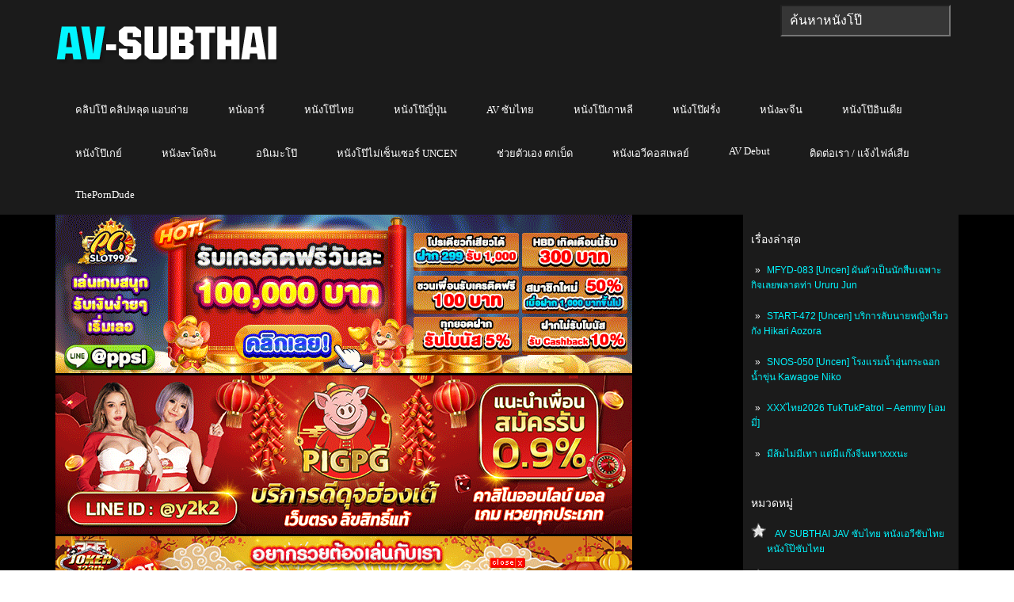

--- FILE ---
content_type: text/html; charset=UTF-8
request_url: https://av-subthaix.net/2024/05/25/venu-910-toka-rinne/
body_size: 20442
content:
<!DOCTYPE html>
<html lang="th" prefix="og: http://ogp.me/ns# fb: http://ogp.me/ns/fb#">
<head profile="http://gmpg.org/xfn/11">
    <meta http-equiv="Content-Type" content="text/html; charset=UTF-8" />
    <meta name="viewport" content="width=device-width" />
    <link href="https://av-subthaix.net/image/icon-av-subthai.png" rel="icon">
    <meta name="google" content="notranslate">
	<title>หนังเอวี VENU-910 พ่อตาญี่ปุ่นลีลาเด็ดแทบทุกคน | AV SUBTHAI ซับไทย</title> 
		    
	
	

    
        
    <script type="f79a5188565756cbb161d500-text/javascript" src='https://av-subthaix.net/wp-includes/js/jquery/jquery.js?ver=1.12.4'></script>
<script type="f79a5188565756cbb161d500-text/javascript" src='https://av-subthaix.net/wp-includes/js/jquery/jquery-migrate.js?ver=1.4.1'></script>
<link rel='https://api.w.org/' href='https://av-subthaix.net/wp-json/' />
<link rel="EditURI" type="application/rsd+xml" title="RSD" href="https://av-subthaix.net/xmlrpc.php?rsd" />
<link rel="wlwmanifest" type="application/wlwmanifest+xml" href="https://av-subthaix.net/wp-includes/wlwmanifest.xml" /> 
<meta name="generator" content="WordPress 4.5.17" />
<link rel='shortlink' href='https://av-subthaix.net/?p=62246' />
<link rel="alternate" type="application/json+oembed" href="https://av-subthaix.net/wp-json/oembed/1.0/embed?url=http%3A%2F%2Fav-subthaix.net%2F2024%2F05%2F25%2Fvenu-910-toka-rinne%2F" />
<link rel="alternate" type="text/xml+oembed" href="https://av-subthaix.net/wp-json/oembed/1.0/embed?url=http%3A%2F%2Fav-subthaix.net%2F2024%2F05%2F25%2Fvenu-910-toka-rinne%2F&#038;format=xml" />

<!-- All in One SEO Pack 1.6.15.2 by Michael Torbert of Semper Fi Web Designob_start_detected [-1,-1] -->
<meta name="description" content="หนังเอวี VENU-910 พ่อตาญี่ปุ่นลีลาเด็ดแทบทุกคน หนังmissav เรื่องนี้ แนวเอวีครอบครัว เมื่อสะใภ้ xxxครอบครัว เป็นสาวนมใหญ่สุดสวยอาศัยอยู่ร่วมชายคาเดียวกันกับสามีและพ่อตา Eporner ในระหว่างอยู่ในครัวพ่อตาแอบเข้ามาเล้าโลม จนมีโอกาสได้เสียกันในตอนที่ลูกชายไม่อยู่บ้าน ครอบครัวxxx " />
<meta name="keywords" content="toka rinne,venu,venu-910" />
<link rel="canonical" href="https://av-subthaix.net/2024/05/25/venu-910-toka-rinne/" />
<!-- /all in one seo pack -->
    <style>
        #playerbox{position: relative;}
        #pm-dessert{position: absolute; z-index: 105;left: 0;top: 0;right: 0;bottom: 0;}
    </style>
    <script type="f79a5188565756cbb161d500-text/javascript" charset="utf-8" async="" src="//ssl.p.jwpcdn.com/player/plugins/vast/v/8.8.2/vast.js"></script><script type="f79a5188565756cbb161d500-text/javascript" src="https://ssl.p.jwpcdn.com/player/v/8.17.6/jwplayer.js"></script><script type="f79a5188565756cbb161d500-text/javascript">jwplayer.key = "W7zSm81+mmIsg7F+fyHRKhF3ggLkTqtGMhvI92kbqf/ysE99";window.segmentPerRequest = "4000";</script><link rel="shortcut icon" href="https://av-subthaix.net/wp-content/themes/animepress/images/favicon.png" type="image/x-icon" />
					
						
			
								
				
			
<!-- START - Open Graph for Facebook, Google+ and Twitter Card Tags 2.2.6.1 -->
 <!-- Facebook Open Graph -->
  <meta property="og:locale" content="th_TH"/>
  <meta property="og:site_name" content="AV SUBTHAI ซับไทย"/>
  <meta property="og:title" content="หนังเอวี VENU-910 พ่อตาญี่ปุ่นลีลาเด็ดแทบทุกคน"/>
  <meta property="og:url" content="https://av-subthaix.net/2024/05/25/venu-910-toka-rinne/"/>
  <meta property="og:type" content="article"/>
  <meta property="og:description" content="หนังเอวี VENU-910 พ่อตาญี่ปุ่นลีลาเด็ดแทบทุกคน หนังmissav เรื่องนี้ แนวเอวีครอบครัว เมื่อสะใภ้เป็นสาวนมใหญ่สุดสวยอาศัยอยู่ร่วมชายคาเดียวกันกับสามีและพ่อตา Eporner ในระหว่างอยู่ในครัวพ่อตาแอบเข้ามาเล้าโลม จนมีโอกาสได้เสียกันในตอนที่ลูกชายไม่อยู่บ้าน

        
            ตัวเล่นหลักสำรอง1สำรอง2"/>
  <meta property="og:image" content="https://av-subthaix.net/wp-content/uploads/2024/05/VENU-910.jpg"/>
  <meta property="og:image:url" content="https://av-subthaix.net/wp-content/uploads/2024/05/VENU-910.jpg"/>  <meta property="article:published_time" content="2024-05-25T00:51:10+00:00"/>
  <meta property="article:modified_time" content="2024-11-22T12:10:23+00:00" />
  <meta property="og:updated_time" content="2024-11-22T12:10:23+00:00" />
  <meta property="article:section" content="หนังโป๊มาใหม่"/>
 <!-- Google+ / Schema.org -->
  <meta itemprop="name" content="หนังเอวี VENU-910 พ่อตาญี่ปุ่นลีลาเด็ดแทบทุกคน"/>
  <meta itemprop="headline" content="หนังเอวี VENU-910 พ่อตาญี่ปุ่นลีลาเด็ดแทบทุกคน"/>
  <meta itemprop="description" content="หนังเอวี VENU-910 พ่อตาญี่ปุ่นลีลาเด็ดแทบทุกคน หนังmissav เรื่องนี้ แนวเอวีครอบครัว เมื่อสะใภ้เป็นสาวนมใหญ่สุดสวยอาศัยอยู่ร่วมชายคาเดียวกันกับสามีและพ่อตา Eporner ในระหว่างอยู่ในครัวพ่อตาแอบเข้ามาเล้าโลม จนมีโอกาสได้เสียกันในตอนที่ลูกชายไม่อยู่บ้าน

        
            ตัวเล่นหลักสำรอง1สำรอง2"/>
  <meta itemprop="image" content="https://av-subthaix.net/wp-content/uploads/2024/05/VENU-910.jpg"/>
  <meta itemprop="datePublished" content="2024-05-25"/>
  <meta itemprop="dateModified" content="2024-11-22T12:10:23+00:00" />
  <meta itemprop="author" content="Tony Chopper"/>
  <!--<meta itemprop="publisher" content="AV SUBTHAI ซับไทย"/>--> <!-- To solve: The attribute publisher.itemtype has an invalid value -->
 <!-- Twitter Cards -->
  <meta name="twitter:title" content="หนังเอวี VENU-910 พ่อตาญี่ปุ่นลีลาเด็ดแทบทุกคน"/>
  <meta name="twitter:url" content="https://av-subthaix.net/2024/05/25/venu-910-toka-rinne/"/>
  <meta name="twitter:description" content="หนังเอวี VENU-910 พ่อตาญี่ปุ่นลีลาเด็ดแทบทุกคน หนังmissav เรื่องนี้ แนวเอวีครอบครัว เมื่อสะใภ้เป็นสาวนมใหญ่สุดสวยอาศัยอยู่ร่วมชายคาเดียวกันกับสามีและพ่อตา Eporner ในระหว่างอยู่ในครัวพ่อตาแอบเข้ามาเล้าโลม จนมีโอกาสได้เสียกันในตอนที่ลูกชายไม่อยู่บ้าน

        
            ตัวเล่นหลักสำรอง1สำรอง2"/>
  <meta name="twitter:image" content="https://av-subthaix.net/wp-content/uploads/2024/05/VENU-910.jpg"/>
  <meta name="twitter:card" content="summary_large_image"/>
 <!-- SEO -->
 <!-- Misc. tags -->
 <!-- is_singular -->
<!-- END - Open Graph for Facebook, Google+ and Twitter Card Tags 2.2.6.1 -->
	
	
	<style type="text/css">
			</style>
	
<script async src="https://www.googletagmanager.com/gtag/js?id=G-FVG21E3FWS" type="f79a5188565756cbb161d500-text/javascript"></script>
<script type="f79a5188565756cbb161d500-text/javascript">
  window.dataLayer = window.dataLayer || [];
  function gtag(){dataLayer.push(arguments);}
  gtag('js', new Date());

  gtag('config', 'G-FVG21E3FWS');
</script>
  

<style>
.menu-item{background-color: white;}
</style>
<style>
.articles, .related-posts {
    margin: 0 -30px;
}
body {
    background: #000;
    color: #fff;
}
ul {
    list-style: none;
}
body, h3, ul {
    margin: 0;
}
body, ul {
    padding: 0;
}
body {
    font-family: arial;
    font-size: 12px;
}
#wp-calendar caption, h1, h2, h3 {
    font-family: Oswald,sans-serif;
    font-weight: 400;
}.searchtxt {
    padding: 0 10px;
    width: 200px;
}body, h3, ul {
    margin: 0;
}
input[type="text"]{
    font-size:16px;
}
.navbar{background-image:-webkit-linear-gradient(#484e55,#3a3f44 60%,#313539);background-image:linear-gradient(#484e55,#3a3f44 60%,#313539);background-repeat:no-repeat;filter:none;border:1px solid rgba(0,0,0,.6);text-shadow:1px 1px 1px rgba(0,0,0,.3)}.navbar-default{background-color:#3a3f44;border-color:#2b2e32}.navbar-fixed-top{top:0;border-width:0 0 1px}.navbar-fixed-bottom,.navbar-fixed-top{position:fixed;right:0;left:0;z-index:1030}.navbar{position:relative;min-height:50px;border:1px solid transparent}*,:after,:before{-webkit-box-sizing:border-box;-moz-box-sizing:border-box;box-sizing:border-box}.navbar-default .navbar-toggle{border-color:#272b2e}.navbar-toggle{position:relative;float:right;margin-right:15px;padding:9px 10px;margin-top:8px;margin-bottom:8px;background-color:transparent;background-image:none;border:1px solid transparent;border-radius:4px}.navbar-default .navbar-brand{color:#fff}.navbar-brand{float:left;padding:15px 15px;font-size:18px;line-height:20px;height:50px}.navbar{background-image:-webkit-linear-gradient(#484e55,#3a3f44 60%,#313539);background-image:linear-gradient(#484e55,#3a3f44 60%,#313539);background-repeat:no-repeat;filter:none;border:1px solid rgba(0,0,0,.6);text-shadow:1px 1px 1px rgba(0,0,0,.3)}.navbar-collapse{max-height:340px;overflow-x:visible;padding-right:15px;padding-left:15px;border-top:1px solid transparent;box-shadow:inset 0 1px 0 rgba(255,255,255,.1);-webkit-overflow-scrolling:touch}.navbar-collapse.in{overflow-y:auto}.collapse.in{display:block}.sr-only{position:absolute;width:1px;height:1px;margin:-1px;padding:0;overflow:hidden;clip:rect(0,0,0,0);border:0}.navbar-default .navbar-toggle .icon-bar{background-color:#fff}.navbar-default .navbar-toggle:focus,.navbar-default .navbar-toggle:hover{background-color:#272b2e}.navbar-default .navbar-nav>li>a:focus,.navbar-default .navbar-nav>li>a:hover{color:#fff;background-color:#272b2e}.dropdown-menu>li{list-style:none;line-height: 30px;font-size: 14px;padding-left: 24px;}.dropdown-menu>li>a{color:#fff;text-decoration:none}.caret{display:inline-block;width:0;height:0;margin-left:2px;vertical-align:middle;border-top:4px solid;border-right:4px solid transparent;border-left:4px solid transparent}.navbar-toggle{cursor:pointer}.navbar-toggle .icon-bar{display:block;width:22px;height:2px;border-radius:1px}.navbar-toggle .icon-bar+.icon-bar{margin-top:4px}.navbar-nav{margin:7.5px -15px}.nav{margin-bottom:0;padding-left:0;list-style:none}.nav>li{position:relative;display:block}.navbar-default .navbar-nav>li>a{color:#fff}a.navbar-brand{text-decoration:none}.navbar-nav>li>a{border-right:1px solid rgba(0,0,0,.2);border-left:1px solid rgba(255,255,255,.1)}.navbar-nav>li>a{text-decoration:none;padding-top:10px;padding-bottom:10px;line-height:20px}.nav>li>a{position:relative;display:block;padding:10px 15px;font-size:16px;}.btn-group-vertical>.btn-group:after,.btn-group-vertical>.btn-group:before,.btn-toolbar:after,.btn-toolbar:before,.clearfix:after,.clearfix:before,.container-fluid:after,.container-fluid:before,.form-horizontal .form-group:after,.form-horizontal .form-group:before,.menu-container:after,.menu-container:before,.modal-footer:after,.modal-footer:before,.nav:after,.nav:before,.navbar-collapse:after,.navbar-collapse:before,.navbar-header:after,.navbar-header:before,.navbar:after,.navbar:before,.pager:after,.pager:before,.panel-body:after,.panel-body:before,.row:after,.row:before{content:" ";display:table;clear:both}*,:after,:before{-webkit-box-sizing:border-box;-moz-box-sizing:border-box;box-sizing:border-box}

.ui-autocomplete{
    top:50px !important;
}
iframe{
    height:480px;
}
.tab_widget, .widget {
    padding: 10px;
}
.tab_widget ul li, .widget ul li {
    padding: 10px 0;
    margin-top: -2px;
    margin-bottom: 2px;
}
a.post_ttl, h1, h2, h3, h4, h5, h6 {
    color: #fff;
    text-decoration: none;
}h3 {
    font-size: 14px;
    padding: 10px 0;
}
.sidebar a{
	color: #02f6ff;
}
.widget_meta ul li:before, .widget_pages ul li:before, .widget_recent_comments ul li:before, .widget_recent_entries ul li:before {
    content: "»";
    margin-right: 5px;
    margin-left: 5px;
}.widget_categories ul li {
    padding-left: 20px !important;
    background: url("https://av-subthaix.net/wp-content/themes/animepress/css/images/cat-li.png") left 6px no-repeat;
}.widget_archive ul li:before, .widget_categories ul li:before {
    content: "";
    margin-right: 5px;
    margin-left: 5px;
}
@media only screen and (min-width: 1024px){
	#logo {
		float: left; 
	}
	#secondarymenu-container {
		padding-top: 3px;
		height: 31px;
		position: relative;
		z-index: 11;
	}
	#mainmenu {
		float: right;
	}
	#mainmenu li a {
		text-align: center;
		color: #fff;
		font-size: 13px;
		font-family: Bevan;
		padding: 17px 25px;
		background: #1b1b1b;
	}
	#mainmenu li a, #secondarymenu a {
		display: block;
		text-decoration: none;
	}
	.menusearch {
		float: right;
		margin-top: 3px;
		margin-right: 10px;
	}
}
@media screen and (min-width: 1024px){
	#mainmenu li, #secondarymenu li {
		position: relative;
		float: left;
	}
	.sidebar.left, .sidebar.right {
		position: relative;
		float: right;
		overflow: hidden;
		padding-bottom: 20px;
		height: 100%;
		width: 272px;
	}
}
@media screen and (min-width:240px) and (max-width:639px){
#mainmenu-container, #secondarymenu {
    display: none;
}
.menusearch {
    display: block;
    float: none;
    width: 100%;
    padding: 10px 0;
    padding-top: 0;
}
.container {
    width: 96%!important;
    margin: 0 auto!important;
    padding: 0 2%!important;
}
#main_content {
    padding: 0 10px 20px;
    overflow: hidden;
}
img {
    max-width: 100%;
    height: auto;
}
#logo {
    text-align: center;
	margin-bottom: 20px;
}	
.articles {
    margin: 0 -10px !important;
}
}
@media only screen and (max-width:768px){#menu-bar{display:block!important}
.ui-autocomplete{
    top:230px !important;
}
iframe{
    height:175px;
}
}

.ui-menu .ui-menu-item a{
    font-size: 14px;
    line-height: 1.2;
    padding: 8px 20px;
    margin-left:4px;
    display: block;
    outline: none;
    text-decoration: none;
    background-color: #1f1f1f;
    border-top: 1px solid #eff0f5 !important;
}
.ui-menu .ui-menu-item a.ui-state-hover{
    color:#02F6FF;
    padding-left:15px;
    background-color: #1f1f1f !important;
    border-right: 1px solid #1f1f1f !important;
    /*padding: 8px 20px;
    padding-top:7px;
    padding-left:15px;
    line-height: 1;  */
}
div.general_heading{
    color: #513847;
    font-size: 20px;
    margin: 20px 0 8px;
    line-height: 26px;
}
a.ui-state-hover{border:0 !important;background:url(none) !important;font-weight:0!important;color:none !important;}.hidden-phone{display:none!important}
.ui-menu{display:block}.ui-autocomplete{position:absolute;cursor:default;z-index:1030 !important;}* html .ui-autocomplete{width:1px}.ui-menu{list-style:none;padding:2px;margin:0;float:left}.ui-menu .ui-menu{margin-top:-3px}.ui-menu .ui-menu-item{margin:0;padding:0;zoom:1;float:left;clear:left;width:100%}.ui-menu .ui-menu-item a{text-decoration:none;display:block;padding:.2em .4em;line-height:1.5;zoom:1;color:white}.ui-menu .ui-menu-item a.ui-state-active,.ui-menu .ui-menu-item a.ui-state-hover{font-weight:400;margin:-1px}.ui-widget-content{border:1px solid #ddd;background:#eee;color:#333}
.su-tabs {
    margin: 0 0 1.5em 0;
    padding: 3px;
    border-radius: 3px;
    padding-bottom: 0px;
    margin-bottom: 0;
}
.su-tabs-nav, .su-tabs-nav span, .su-tabs-panes, .su-tabs-pane {
    box-sizing: border-box !important;
}
.su-tabs-nav span.su-tabs-current {
    cursor: default;
    text-decoration: underline;
    color: #02F6FF !important;
}
.relate-link:hover{
    cursor: pointer;
    text-decoration: none;
    color: #02F6FF !important;
}
.nextpage:hover{
    background-color: #acacac !important;
}
.post-link:hover{
    cursor: pointer;
    text-decoration: none;
    color: #02F6FF !important;   
}
.su-tabs-nav, .su-tabs-nav span, .su-tabs-panes, .su-tabs-pane {
    box-sizing: border-box !important;
}
.su-tabs-nav span {
    display: inline-block;
    margin-right: 20px;
    padding: 10px 15px;
    padding-left:0;
    font-size: 13px;
    min-height: 40px;
    line-height: 20px;
    border-top-left-radius: 3px;
    border-top-right-radius: 3px;
    color: #333;
    cursor: pointer;
    transition: all .2s;
}
.entry-content.content {
    line-height: 23px;
}
.su-tabs-pane:not(.su-tabs-pane-open) {
    height: 0 !important;
    overflow: hidden !important;
    padding: 0 !important;
    min-height: 0 !important;
    border: none !important;
}
.su-tabs-pane {
    padding: 15px;
    font-size: 13px;
    border-bottom-right-radius: 3px;
    border-bottom-left-radius: 3px;
    color: #333;
    padding-left: 0;
    padding-right: 0;
    padding-top: 0;
}
.nextpage{
    background-color: #2e3338 !important;
}
.slider-l {
    width: 140px;
    left: 5px;
    position: fixed;
    top: 80px;
}
.slider-r {
    width: 140px;
    right: 25px;
    position: fixed;
    top: 80px;
}
.col_del {
    margin-top: -630px;
    position: fixed;
    color:black;
    cursor:pointer;
}
.channel-icon {
    background: transparent url(/image/sprite-pornhub-nf.png?cache=2020102205) scroll no-repeat 0 0;
    width: 17px;
    height: 15px;
    background-position: -184px -354px;
    margin-bottom: 2px;
    display: inline-block;
    vertical-align: middle;
}
</style>
<style>
#main_content{padding:0 30px 20px;overflow:hidden}
span{
    color:white !important;
}
.panel {
    box-shadow: 0px 0px 15px #000000;
}
.panel-danger {
    border-color: rgba(0,0,0,0.6);
}
.panel {
    margin-bottom: 20px;
    background-color: #2e3338;
    border: 1px solid transparent;
    border-radius: 4px;
    -webkit-box-shadow: 0 1px 1px rgba(0,0,0,0.05);
    box-shadow: 0 1px 1px rgba(0,0,0,0.05);
}
.panel-primary .panel-heading, .panel-success .panel-heading, .panel-danger .panel-heading, .panel-warning .panel-heading, .panel-info .panel-heading {
    border-color: #000;
}
.panel-danger>.panel-heading {
    color: #ffffff;
    background-color: #1f1f1f;
    border-color: rgba(0,0,0,0.6);
}
.panel-heading {
    padding: 10px 15px;
    border-bottom: 1px solid transparent;
    border-top-right-radius: 3px;
    border-top-left-radius: 3px;
}
.panel-title {
    margin-top: 0;
    margin-bottom: 0;
    font-size: 22px;
    color: inherit;
}
.articles .post-body {
    font-size: 18px !important;   
	border-bottom: none !important;	
}
.panel-body {
    padding: 15px;
}
.row {
    margin-left: -15px;
    margin-right: -15px;
}
.center_lnwphp {
    text-align: -webkit-center;
}
.widget{
    background: #1b1b1b !important;
}
::placeholder { /* Chrome, Firefox, Opera, Safari 10.1+ */
  color: white;
  opacity: 1; /* Firefox */
}

:-ms-input-placeholder { /* Internet Explorer 10-11 */
  color: white;
}

::-ms-input-placeholder { /* Microsoft Edge */
  color: white;
}



.col-xs-1, .col-sm-1, .col-md-1, .col-lg-1, .col-xs-2, .col-sm-2, .col-md-2, .col-lg-2, .col-xs-3, .col-sm-3, .col-md-3, .col-lg-3, .col-xs-4, .col-sm-4, .col-md-4, .col-lg-4, .col-xs-5, .col-sm-5, .col-md-5, .col-lg-5, .col-xs-6, .col-sm-6, .col-md-6, .col-lg-6, .col-xs-7, .col-sm-7, .col-md-7, .col-lg-7, .col-xs-8, .col-sm-8, .col-md-8, .col-lg-8, .col-xs-9, .col-sm-9, .col-md-9, .col-lg-9, .col-xs-10, .col-sm-10, .col-md-10, .col-lg-10, .col-xs-11, .col-sm-11, .col-md-11, .col-lg-11, .col-xs-12, .col-sm-12, .col-md-12, .col-lg-12 {
    position: relative;
    min-height: 1px;
    padding-left: 5px;
    padding-right: 5px;
}
a {
    color: #ffffff;
    text-decoration: none;
}
.img-thumbnail {
    padding: 4px;
    line-height: 1.42857143;
    background-color: #1c1e22;
    border: 1px solid #0c0d0e;
    border-radius: 4px;
    -webkit-transition: all .2s ease-in-out;
    transition: all .2s ease-in-out;
    display: inline-block;
    max-width: 100%;
    height: auto;
}

.img_lnwphp {
    width: 100%;
    height: 205px;
    line-height: 1.42857143;
    border-radius: 4px;
    background-color: #302244;
    border: 3px solid transparent;
    border-image: linear-gradient(to bottom right,#b827fc 0%,#2c90fc 25%,#b8fd33 50%,#fec837 75%,#fd1892 100%);
    border-image-slice: 1;
}

.title_movie {
    position: absolute;
    left: 17px;
    bottom: 5px;
    right: 17px;
    display: block;
    padding: 2px 4px;
    font-size: 12px;
    color: #FFF;
    background: rgba(0,0,0,0.65);
}
span.label-ago {
    position: absolute;
    top: 0;
    right: 0;
    margin-right: 10px;
    margin-top: 5px;
    margin-left: 6px;
    white-space: normal;
    border: 1px solid #FFFFFF;
    box-shadow: rgba(0,0,0,1) 0px 0px 5px 0px;
    text-shadow: 0px 0px 1px rgba(0,0,0,1);
}
.label-success {
    background: rgba(0,0,0,.7);
}
.label-warn{
    background-color: #ff6c00;
}
.label {
    display: inline;
    padding: .2em .6em .3em;
    font-size: 100%;
    font-weight: bold;
    line-height: 1;
    color: #ffffff;
    text-align: center;
    white-space: nowrap;
    vertical-align: baseline;
    border-radius: .25em;
}

.container {
    margin-right: auto;
    margin-left: auto;
    padding-left: 15px;
    padding-right: 15px;
}

.clearfix:before, .clearfix:after, .container:before, .container:after, .container-fluid:before, .container-fluid:after, .row:before, .row:after, .form-horizontal .form-group:before, .form-horizontal .form-group:after, .btn-toolbar:before, .btn-toolbar:after, .btn-group-vertical>.btn-group:before, .btn-group-vertical>.btn-group:after, .nav:before, .nav:after, .navbar:before, .navbar:after, .navbar-header:before, .navbar-header:after, .navbar-collapse:before, .navbar-collapse:after, .pager:before, .pager:after, .panel-body:before, .panel-body:after, .modal-footer:before, .modal-footer:after {
    content: " ";
    display: table;
}
*, *:after, *:before {
    -webkit-box-sizing: border-box;
    -moz-box-sizing: border-box;
    box-sizing: border-box;
}
*:before, *:after {
    -webkit-box-sizing: border-box;
    -moz-box-sizing: border-box;
    box-sizing: border-box;
}
.clearfix:after, .container:after, .container-fluid:after, .row:after, .form-horizontal .form-group:after, .btn-toolbar:after, .btn-group-vertical>.btn-group:after, .nav:after, .navbar:after, .navbar-header:after, .navbar-collapse:after, .pager:after, .panel-body:after, .modal-footer:after {
    clear: both;
}
.clearfix:before, .clearfix:after, .container:before, .container:after, .container-fluid:before, .container-fluid:after, .row:before, .row:after, .form-horizontal .form-group:before, .form-horizontal .form-group:after, .btn-toolbar:before, .btn-toolbar:after, .btn-group-vertical>.btn-group:before, .btn-group-vertical>.btn-group:after, .nav:before, .nav:after, .navbar:before, .navbar:after, .navbar-header:before, .navbar-header:after, .navbar-collapse:before, .navbar-collapse:after, .pager:before, .pager:after, .panel-body:before, .panel-body:after, .modal-footer:before, .modal-footer:after {
    content: " ";
    display: table;
}
.visible-xs, .visible-sm, .visible-md, .visible-lg {
    display: none !important;
}

.col-xs-6 {
    width: 50%;
	margin-bottom: 8px;
}
.col-xs-1, .col-xs-2, .col-xs-3, .col-xs-4, .col-xs-5, .col-xs-6, .col-xs-7, .col-xs-8, .col-xs-9, .col-xs-10, .col-xs-11, .col-xs-12 {
    float: left;
}


@media (min-width: 768px){
    .container {
        width: 750px;
    }
}
@media (min-width: 992px){
    .col-md-3 {
        width: 25%;
    }
    .col-md-1, .col-md-2, .col-md-3, .col-md-4, .col-md-5, .col-md-6, .col-md-7, .col-md-8, .col-md-9, .col-md-10, .col-md-11, .col-md-12 {
    float: left;
    }
    .container {
        width: 970px;
    }
}
@media (min-width: 1200px){
    .container {
        width: 1170px !important;
    }
}
.sidebar.left, .sidebar.right{
    margin-left: 10px;
    background-color: #2e3338;
}
.score {
    display: block;
    font-family: Avenir,lucida grande,tahoma,verdana,arial,sans-serif;
    font-size: 24px;
    font-weight: 700;
    padding: 30px 0 22px;
    position: relative;
    text-align: center;
    width: 60px;
}
.page-common .fl-l {
    float: left!important;
}
.page-common td {
    font-size: 11px;
    line-height: 1.5em;
}
.score:before {
    background-color: #2e51a2;
    border-radius: 2px;
    content: attr(data-title);
    display: block;
    font-size: 10px;
    font-weight: 400;
    left: 50%;
    line-height: 1.0em;
    margin-left: -30px;
    padding: 2px 0;
    position: absolute;
    text-align: center;
    text-transform: uppercase;
    top: 6px;
    width: 60px;
}
.score:after {
    bottom: 6px;
    content: attr(data-user);
    display: block;
    font-size: 10px;
    font-weight: 400;
    left: 50%;
    line-height: 1.0em;
    margin-left: -30px;
    padding: 0;
    position: absolute;
    text-align: center;
    white-space: nowrap;
    width: 60px;
}
.rating {
    background: rgba(0,0,0,.8);
    color: rgba(255,255,255,.9);
}
.rating {
    position: absolute;
    top: 0;
    left: 10px;
    padding: 2px 5px;
    line-height: 18px;
    font-size: 13px;
}
.rating span {
    color: #ffd600 !important;
}
[class^=icon-], [class*=" icon-"] {
    font-family: 'icomoon'!important;
    speak: none;
    font-style: normal;
    font-weight: 400;
    font-variant: normal;
    text-transform: none;
    line-height: 1;
    -webkit-font-smoothing: antialiased;
    -moz-osx-font-smoothing: grayscale;
}

.img-ads {
    background-color: #1c1e22;
    -webkit-transition: all .2s ease-in-out;
    transition: all .2s ease-in-out;
    display: inline-block;
    max-width: 100%;
    height: auto;
    cursor:pointer;
}
div.tags a {
    background: #404040;
    padding: 5px;
}
div.tags a:hover{
    background: #1f1f1f;
    text-decoration: none;
}

.articles .post-body {
    line-height: 1.5 !important;
	padding-bottom: 0px !important;
}

@media only screen and (max-width: 768px){
	.videowrapper{
		height:430px !important;
	}
	#tagzone{
		margin-left:10px !important; 
	}
	#tagzone a{
		line-height: 2;
	}
}
</style>
</head>
<body style="margin: 0;" class="single single-post postid-62246 single-format-standard no-slider content-r" layout='2'>
<div id="menu-bar" class="navbar navbar-default navbar-fixed-top" role="navigation" style="display:none">
        <div class="menu-container">
            <div class="navbar-header">
                <button id="menu-hamburgur" type="button" class="navbar-toggle" data-toggle="collapse" data-target=".navbar-collapse">
                    <span class="sr-only">หน้าแรก</span>
                    <span class="icon-bar"></span>
                    <span class="icon-bar"></span>
                    <span class="icon-bar"></span>
                </button>
                <a class="navbar-brand" href="https://av-subthaix.net">AV SUBTHAI</a>
            </div>
            <div id="menu-list" class="navbar-collapse collapse in" style="display: none;">
                <ul class="nav navbar-nav">
				    <li><a title="หนังเอวีซับไทย" href="https://av-subthaix.net/category/jav-%e0%b8%8b%e0%b8%b1%e0%b8%9a%e0%b9%84%e0%b8%97%e0%b8%a2/">หนังเอวีซับไทย</a></li>
                    <li><a title="หนังโป๊จีน" href="https://av-subthaix.net/category/%e0%b8%ab%e0%b8%99%e0%b8%b1%e0%b8%87%e0%b9%82%e0%b8%9b%e0%b9%8a%e0%b8%88%e0%b8%b5%e0%b8%99/">หนังavจีน</a></li>     
					<li><a title="หนังโป๊เกาหลี" href="https://av-subthaix.net/category/%e0%b8%ab%e0%b8%99%e0%b8%b1%e0%b8%87%e0%b9%82%e0%b8%9b%e0%b9%8a%e0%b9%80%e0%b8%81%e0%b8%b2%e0%b8%ab%e0%b8%a5%e0%b8%b5/">หนังโป๊เกาหลี</a></li>       
					<li><a title="หนังโป๊ไทย" href="https://av-subthaix.net/category/%e0%b8%ab%e0%b8%99%e0%b8%b1%e0%b8%87%e0%b9%82%e0%b8%9b%e0%b9%8a%e0%b9%84%e0%b8%97%e0%b8%a2/">หนังโป๊ไทย</a></li>
					<li><a title="คลิปหลุด onlyfans" href="https://av-subthaix.net/category/%e0%b8%84%e0%b8%a5%e0%b8%b4%e0%b8%9b%e0%b8%ab%e0%b8%a5%e0%b8%b8%e0%b8%94-onlyfans/">คลิปหลุด onlyfans</a></li>
					<li><a title="หนังโป๊โดจิน" href="https://av-subthaix.net/category/%e0%b8%81%e0%b8%b2%e0%b8%a3%e0%b9%8c%e0%b8%95%e0%b8%b9%e0%b8%99%e0%b9%82%e0%b8%9b%e0%b9%8a-%e0%b9%82%e0%b8%94%e0%b8%88%e0%b8%b4%e0%b8%99/">หนังavโดจิน</a></li>                               	
					<li><a title="อนิเมะโป๊" href="https://anime-kimuchi.net/category/hanime-tv-%e0%b8%ad%e0%b8%99%e0%b8%b4%e0%b9%80%e0%b8%a1%e0%b8%b0-18-%e0%b8%81%e0%b8%b2%e0%b8%a3%e0%b9%8c%e0%b8%95%e0%b8%b9%e0%b8%99%e0%b8%a5%e0%b8%b2%e0%b8%a1%e0%b8%81/" target="_blank">อนิเมะโป๊</a></li>                               
					<li><a title="หนังโป๊ลาว" href="https://av-subthaix.net/category/%e0%b8%ab%e0%b8%99%e0%b8%b1%e0%b8%87%e0%b9%82%e0%b8%9b%e0%b9%8a%e0%b8%a5%e0%b8%b2%e0%b8%a7/">หนังโป๊ลาว</a></li>
					<li><a title="หนังโป๊พม่า" href="https://av-subthaix.net/category/%e0%b8%ab%e0%b8%99%e0%b8%b1%e0%b8%87%e0%b9%82%e0%b8%9b%e0%b9%8a%e0%b8%9e%e0%b8%a1%e0%b9%88%e0%b8%b2/">หนังโป๊พม่า</a></li>
					<li><a title="หนังโป๊ฝรั่ง" href="https://av-subthaix.net/category/%e0%b8%ab%e0%b8%99%e0%b8%b1%e0%b8%87%e0%b9%82%e0%b8%9b%e0%b9%8a%e0%b8%9d%e0%b8%a3%e0%b8%b1%e0%b9%88%e0%b8%87/">หนังโป๊ฝรั่ง</a></li>
                    <li><a title="หนังโป๊อินเดีย" href="https://av-subthaix.net/category/%e0%b8%ab%e0%b8%99%e0%b8%b1%e0%b8%87%e0%b9%82%e0%b8%9b%e0%b9%8a%e0%b8%ad%e0%b8%b4%e0%b8%99%e0%b9%80%e0%b8%94%e0%b8%b5%e0%b8%a2/">หนังโป๊อินเดีย</a></li>                        
                                           
					<li class="dropdown">
                        <a href="#" class="sub-menu" data-toggle="dropdown">ดูหนังโป๊แบ่งตามประเภท <b class="caret"></b></a>
                        <ul class="dropdown-menu" style="display:none">
                            <li><a title="คลิปโป๊ คลิปหลุด แอบถ่าย" href="https://av-subthaix.net/category/%e0%b8%84%e0%b8%a5%e0%b8%b4%e0%b8%9b%e0%b9%82%e0%b8%9b%e0%b9%8a-%e0%b8%84%e0%b8%a5%e0%b8%b4%e0%b8%9b%e0%b8%ab%e0%b8%a5%e0%b8%b8%e0%b8%94-%e0%b9%81%e0%b8%ad%e0%b8%9a%e0%b8%96%e0%b9%88%e0%b8%b2%e0%b8%a2/">คลิปโป๊ คลิปหลุด แอบถ่าย</a></li>
                            <li><a title="หนังอาร์" href="https://av-subthaix.net/category/%e0%b8%ab%e0%b8%99%e0%b8%b1%e0%b8%87%e0%b8%ad%e0%b8%b2%e0%b8%a3%e0%b9%8c/">หนังอาร์</a></li>
                            <li><a title="หนังโป๊เกย์" href="https://av-subthaix.net/category/%e0%b8%ab%e0%b8%99%e0%b8%b1%e0%b8%87%e0%b9%82%e0%b8%9b%e0%b9%8a%e0%b9%80%e0%b8%81%e0%b8%a2%e0%b9%8c/">หนังโป๊เกย์</a></li>   
                            <li><a title="หนังโป๊ไม่เซ็นเซอร์ UNCEN" href="https://av-subthaix.net/category/%e0%b8%ab%e0%b8%99%e0%b8%b1%e0%b8%87%e0%b9%82%e0%b8%9b%e0%b9%8a%e0%b9%84%e0%b8%a1%e0%b9%88%e0%b9%80%e0%b8%8b%e0%b9%87%e0%b8%99%e0%b9%80%e0%b8%8b%e0%b8%ad%e0%b8%a3%e0%b9%8c-uncen/">หนังโป๊ไม่เซ็นเซอร์ UNCEN</a></li> 
                            <li><a title="AV Debut" href="https://av-subthaix.net/tag/av-debut/">AV Debut</a></li>  
							<li><a title="คอสเพลย์" href="https://av-subthaix.net/tag/cosplay-%E0%B8%84%E0%B8%AD%E0%B8%AA%E0%B9%80%E0%B8%9E%E0%B8%A5%E0%B8%A2%E0%B9%8C/">หนังเอวีคอสเพลย์</a></li>  
							<li><a title="ช่วยตัวเอง ตกเบ็ด" href="https://av-subthaix.net/category/%e0%b8%8a%e0%b9%88%e0%b8%a7%e0%b8%a2%e0%b8%95%e0%b8%b1%e0%b8%a7%e0%b9%80%e0%b8%ad%e0%b8%87-%e0%b8%95%e0%b8%81%e0%b9%80%e0%b8%9a%e0%b9%87%e0%b8%94/">ช่วยตัวเอง ตกเบ็ด</a></li>  
                            <li><a title="คลิปหลุดเสียงไทย" href="https://av-subthaix.net/tag/%e0%b8%84%e0%b8%a5%e0%b8%b4%e0%b8%9b%e0%b8%ab%e0%b8%a5%e0%b8%b8%e0%b8%94%e0%b9%80%e0%b8%aa%e0%b8%b5%e0%b8%a2%e0%b8%87%e0%b9%84%e0%b8%97%e0%b8%a2/">คลิปหลุดเสียงไทย</a></li>  
                            <li><a title="ช่วยตัวเอง ตกเบ็ด" href="https://av-subthaix.net/tag/%e0%b8%96%e0%b9%88%e0%b8%b2%e0%b8%a2%e0%b8%99%e0%b8%b9%e0%b9%89%e0%b8%94/">ช่วยตัวเอง ตกเบ็ด</a></li> 
                            <li><a title="นมใหญ่" href="https://av-subthaix.net/tag/%e0%b8%99%e0%b8%a1%e0%b9%83%e0%b8%ab%e0%b8%8d%e0%b9%88/">นมใหญ่</a></li> 
                            <li><a title="นวดน้ำมัน" href="https://av-subthaix.net/tag/%e0%b8%99%e0%b8%a7%e0%b8%94%e0%b8%99%e0%b9%89%e0%b8%b3%e0%b8%a1%e0%b8%b1%e0%b8%99/">นวดน้ำมัน</a></li> 
                            <li><a title="หนังเลสเบี้ยน" href="https://av-subthaix.net/tag/%e0%b9%80%e0%b8%a5%e0%b8%aa%e0%b9%80%e0%b8%9a%e0%b8%b5%e0%b9%89%e0%b8%a2%e0%b8%99/">หนังเลสเบี้ยน</a></li> 
                            <li><a title="หนังโป๊ข่มขืน" href="https://av-subthaix.net/tag/%e0%b8%ab%e0%b8%99%e0%b8%b1%e0%b8%87%e0%b9%82%e0%b8%9b%e0%b9%8a%e0%b8%82%e0%b9%88%e0%b8%a1%e0%b8%82%e0%b8%b7%e0%b8%99/">หนังโป๊ข่มขืน</a></li>
                            <li><a title="หนังโป๊เล่นชู้" href="https://av-subthaix.net/tag/%E0%B8%AB%E0%B8%99%E0%B8%B1%E0%B8%87%E0%B9%82%E0%B8%9B%E0%B9%8A%E0%B9%80%E0%B8%A5%E0%B9%88%E0%B8%99%E0%B8%8A%E0%B8%B9%E0%B9%89/">หนังโป๊เล่นชู้</a></li>      			
							<li><a title="เย็ดครู" href="https://av-subthaix.net/tag/%e0%b9%80%e0%b8%a2%e0%b9%87%e0%b8%94%e0%b8%84%e0%b8%a3%e0%b8%b9/">เย็ดครู</a></li>
                            <li><a title="เย็ดนางพยาบาล" href="https://av-subthaix.net/tag/%e0%b9%80%e0%b8%a2%e0%b9%87%e0%b8%94%e0%b8%99%e0%b8%b2%e0%b8%87%e0%b8%9e%e0%b8%a2%e0%b8%b2%e0%b8%9a%e0%b8%b2%e0%b8%a5/">เย็ดนางพยาบาล</a></li>
                            <li><a title="เย็ดบนรถไฟ" href="https://av-subthaix.net/tag/%e0%b9%80%e0%b8%a2%e0%b9%87%e0%b8%94%e0%b8%9a%e0%b8%99%e0%b8%a3%e0%b8%96%e0%b9%84%e0%b8%9f/">เย็ดบนรถไฟ</a></li>
                            <li><a title="เย็ดสด" href="https://av-subthaix.net/tag/%e0%b9%80%e0%b8%a2%e0%b9%87%e0%b8%94%e0%b8%aa%e0%b8%94/">เย็ดสด</a></li>
                            <li><a title="เย็ดในโรงเรียน" href="https://av-subthaix.net/tag/%e0%b9%80%e0%b8%a2%e0%b9%87%e0%b8%94%e0%b9%83%e0%b8%99%e0%b9%82%e0%b8%a3%e0%b8%87%e0%b9%80%e0%b8%a3%e0%b8%b5%e0%b8%a2%e0%b8%99/">เย็ดในโรงเรียน</a></li>
                            <li><a title="เลียหี" href="https://av-subthaix.net/tag/%e0%b9%80%e0%b8%a5%e0%b8%b5%e0%b8%a2%e0%b8%ab%e0%b8%b5/">เลียหี</a></li>
                            <li><a title="แตกในปาก" href="https://av-subthaix.net/tag/%e0%b9%81%e0%b8%95%e0%b8%81%e0%b9%83%e0%b8%99%e0%b8%9b%e0%b8%b2%e0%b8%81-oral-sex/">แตกในปาก</a></li>
                            <li><a title="แนวครอบครัว" href="https://av-subthaix.net/tag/%e0%b8%ab%e0%b8%99%e0%b8%b1%e0%b8%87%e0%b9%82%e0%b8%9b%e0%b9%8a%e0%b9%81%e0%b8%99%e0%b8%a7%e0%b8%84%e0%b8%a3%e0%b8%ad%e0%b8%9a%e0%b8%84%e0%b8%a3%e0%b8%b1%e0%b8%a7/">แนวครอบครัว</a></li>
                            <li><a title="แนวเปิดซิง" href="https://av-subthaix.net/tag/%e0%b9%81%e0%b8%99%e0%b8%a7%e0%b9%80%e0%b8%9b%e0%b8%b4%e0%b8%94%e0%b8%8b%e0%b8%b4%e0%b8%87/">แนวเปิดซิง</a></li>
                                
                        </ul>
                    </li>     
                    <li><a href="https://av-subthaix.net/contact-us/">ติดต่อเรา</a></li>       
					<li><a href="https://theporndude.com/th" rel="nofollow">ThePornDude</a></li> 					
					   					
                </ul>
            </div>
        </div>
    </div>
<div id='all'>
<div id='header'>
    <div class='container clearfix'>
        
        
        		<div id='secondarymenu-container'>
		            <div id="logo">
                <a href="https://av-subthaix.net" class="logo" alt="เว็บดูหนังเอวีซับไทย ดูหนังAV ดูหนังเอวีออนไลน์ Jav Subthai AV ซับไทย xxx Porn HD บรรยายไทย เอวีซับไทย" title="เว็บดูหนังเอวีซับไทย ดูหนังAV ดูหนังเอวีออนไลน์ Jav Subthai AV ซับไทย xxx Porn HD บรรยายไทย เอวีซับไทย"><img src="https://av-subthaix.net/image/logo-av-subthai-v2.png" style="width:280px;height:105px;"  class="logo" alt="เว็บดูหนังเอวีซับไทย ดูหนังAV ดูหนังเอวีออนไลน์ Jav Subthai AV ซับไทย xxx Porn HD บรรยายไทย เอวีซับไทย"/></a>
            </div>
			
							<div class="menusearch" title="">
					<input type="text"  class="searchtxt" name="s" id="seaching" placeholder="ค้นหาหนังโป๊" style="text-transform:uppercase;width:100%;height:40px;background-color: #363636;color: white;">
				</div>
			            
            
            
            <div id='menu-box'>
            <div id='secondarymenu'>
            </div>
            </div>
            
        </div>
        
        
                        
        <div id="mainmenu-container">
<div id="mainmenu">
<div class="menu-anime-menu-container"><ul id="menu-anime-menu" class="menus menu-primary"><li id="menu-item-21" class="menu-item menu-item-type-taxonomy menu-item-object-category menu-item-21"><a href="https://av-subthaix.net/category/%e0%b8%84%e0%b8%a5%e0%b8%b4%e0%b8%9b%e0%b9%82%e0%b8%9b%e0%b9%8a-%e0%b8%84%e0%b8%a5%e0%b8%b4%e0%b8%9b%e0%b8%ab%e0%b8%a5%e0%b8%b8%e0%b8%94-%e0%b9%81%e0%b8%ad%e0%b8%9a%e0%b8%96%e0%b9%88%e0%b8%b2%e0%b8%a2/">คลิปโป๊ คลิปหลุด แอบถ่าย</a></li>
<li id="menu-item-23" class="menu-item menu-item-type-taxonomy menu-item-object-category menu-item-23"><a href="https://av-subthaix.net/category/%e0%b8%ab%e0%b8%99%e0%b8%b1%e0%b8%87%e0%b8%ad%e0%b8%b2%e0%b8%a3%e0%b9%8c/">หนังอาร์</a></li>
<li id="menu-item-30" class="menu-item menu-item-type-taxonomy menu-item-object-category menu-item-30"><a href="https://av-subthaix.net/category/%e0%b8%ab%e0%b8%99%e0%b8%b1%e0%b8%87%e0%b9%82%e0%b8%9b%e0%b9%8a%e0%b9%84%e0%b8%97%e0%b8%a2/">หนังโป๊ไทย</a></li>
<li id="menu-item-25" class="menu-item menu-item-type-taxonomy menu-item-object-category menu-item-25"><a href="https://av-subthaix.net/category/%e0%b8%ab%e0%b8%99%e0%b8%b1%e0%b8%87%e0%b9%82%e0%b8%9b%e0%b9%8a%e0%b8%8d%e0%b8%b5%e0%b9%88%e0%b8%9b%e0%b8%b8%e0%b9%88%e0%b8%99/">หนังโป๊ญี่ปุ่น</a></li>
<li id="menu-item-3133" class="menu-item menu-item-type-taxonomy menu-item-object-category menu-item-3133"><a href="https://av-subthaix.net/category/jav-%e0%b8%8b%e0%b8%b1%e0%b8%9a%e0%b9%84%e0%b8%97%e0%b8%a2/">AV ซับไทย</a></li>
<li id="menu-item-29" class="menu-item menu-item-type-taxonomy menu-item-object-category menu-item-29"><a href="https://av-subthaix.net/category/%e0%b8%ab%e0%b8%99%e0%b8%b1%e0%b8%87%e0%b9%82%e0%b8%9b%e0%b9%8a%e0%b9%80%e0%b8%81%e0%b8%b2%e0%b8%ab%e0%b8%a5%e0%b8%b5/">หนังโป๊เกาหลี</a></li>
<li id="menu-item-26" class="menu-item menu-item-type-taxonomy menu-item-object-category menu-item-26"><a href="https://av-subthaix.net/category/%e0%b8%ab%e0%b8%99%e0%b8%b1%e0%b8%87%e0%b9%82%e0%b8%9b%e0%b9%8a%e0%b8%9d%e0%b8%a3%e0%b8%b1%e0%b9%88%e0%b8%87/">หนังโป๊ฝรั่ง</a></li>
<li id="menu-item-24" class="menu-item menu-item-type-taxonomy menu-item-object-category menu-item-24"><a href="https://av-subthaix.net/category/%e0%b8%ab%e0%b8%99%e0%b8%b1%e0%b8%87%e0%b9%82%e0%b8%9b%e0%b9%8a%e0%b8%88%e0%b8%b5%e0%b8%99/">หนังavจีน</a></li>
<li id="menu-item-27" class="menu-item menu-item-type-taxonomy menu-item-object-category menu-item-27"><a href="https://av-subthaix.net/category/%e0%b8%ab%e0%b8%99%e0%b8%b1%e0%b8%87%e0%b9%82%e0%b8%9b%e0%b9%8a%e0%b8%ad%e0%b8%b4%e0%b8%99%e0%b9%80%e0%b8%94%e0%b8%b5%e0%b8%a2/">หนังโป๊อินเดีย</a></li>
<li id="menu-item-28" class="menu-item menu-item-type-taxonomy menu-item-object-category menu-item-28"><a href="https://av-subthaix.net/category/%e0%b8%ab%e0%b8%99%e0%b8%b1%e0%b8%87%e0%b9%82%e0%b8%9b%e0%b9%8a%e0%b9%80%e0%b8%81%e0%b8%a2%e0%b9%8c/">หนังโป๊เกย์</a></li>
<li id="menu-item-20" class="menu-item menu-item-type-taxonomy menu-item-object-category menu-item-20"><a href="https://av-subthaix.net/category/%e0%b8%81%e0%b8%b2%e0%b8%a3%e0%b9%8c%e0%b8%95%e0%b8%b9%e0%b8%99%e0%b9%82%e0%b8%9b%e0%b9%8a-%e0%b9%82%e0%b8%94%e0%b8%88%e0%b8%b4%e0%b8%99/">หนังavโดจิน</a></li>
<li id="menu-item-31" class="menu-item menu-item-type-taxonomy menu-item-object-category menu-item-31"><a href="https://anime-kimuchi.net/category/hanime-tv-%e0%b8%ad%e0%b8%99%e0%b8%b4%e0%b9%80%e0%b8%a1%e0%b8%b0-18-%e0%b8%81%e0%b8%b2%e0%b8%a3%e0%b9%8c%e0%b8%95%e0%b8%b9%e0%b8%99%e0%b8%a5%e0%b8%b2%e0%b8%a1%e0%b8%81/" target="_blank">อนิเมะโป๊</a></li>
<li id="menu-item-31" class="menu-item menu-item-type-taxonomy menu-item-object-category menu-item-31"><a href="https://av-subthaix.net/category/%e0%b8%ab%e0%b8%99%e0%b8%b1%e0%b8%87%e0%b9%82%e0%b8%9b%e0%b9%8a%e0%b9%84%e0%b8%a1%e0%b9%88%e0%b9%80%e0%b8%8b%e0%b9%87%e0%b8%99%e0%b9%80%e0%b8%8b%e0%b8%ad%e0%b8%a3%e0%b9%8c-uncen/">หนังโป๊ไม่เซ็นเซอร์ UNCEN</a></li>
<li id="menu-item-22" class="menu-item menu-item-type-taxonomy menu-item-object-category menu-item-22"><a href="https://av-subthaix.net/category/%e0%b8%8a%e0%b9%88%e0%b8%a7%e0%b8%a2%e0%b8%95%e0%b8%b1%e0%b8%a7%e0%b9%80%e0%b8%ad%e0%b8%87-%e0%b8%95%e0%b8%81%e0%b9%80%e0%b8%9a%e0%b9%87%e0%b8%94/">ช่วยตัวเอง ตกเบ็ด</a></li>
<li id="menu-item-22" class="menu-item menu-item-type-taxonomy menu-item-object-category menu-item-22"><a href="https://av-subthaix.net/tag/cosplay-%E0%B8%84%E0%B8%AD%E0%B8%AA%E0%B9%80%E0%B8%9E%E0%B8%A5%E0%B8%A2%E0%B9%8C/">หนังเอวีคอสเพลย์</a></li>
<li id="menu-item-22" class="menu-item menu-item-type-taxonomy menu-item-object-category menu-item-22"><a href="https://av-subthaix.net/tag/av-debut/">AV Debut</a></li>
<li id="menu-item-35" class="menu-item menu-item-type-post_type menu-item-object-page menu-item-35"><a href="https://av-subthaix.net/contact-us/">ติดต่อเรา / แจ้งไฟล์เสีย</a></li>
<li id="menu-item-35" class="menu-item menu-item-type-post_type menu-item-object-page menu-item-35"><a href="https://theporndude.com/th" rel="nofollow">ThePornDude</a></li>
</ul></div> </div>
</div>
        
        
        
        
        
    </div>
</div>

<div id='content-top' class='container'></div>
<div id='content'>
    	<div class='container clearfix'>
	        <div class='sidebar right clearfix'>
		 		<div id="recent-posts-2" class="widget widget_recent_entries"><div class="inner">		<div class="caption"><h3>เรื่องล่าสุด</h3></div>		<ul>
					
						
			<li>
				<a href="https://av-subthaix.net/2026/01/19/mfyd-083-uncen/">MFYD-083 [Uncen] ผันตัวเป็นนักสืบเฉพาะกิจเลยพลาดท่า Ururu Jun</a>
						</li>
					
						
			<li>
				<a href="https://av-subthaix.net/2026/01/19/start-472-uncen/">START-472 [Uncen] บริการลับนายหญิงเรียวกัง Hikari Aozora</a>
						</li>
					
						
			<li>
				<a href="https://av-subthaix.net/2026/01/19/snos-050-uncen/">SNOS-050 [Uncen] โรงแรมน้ำอุ่นกระฉอกน้ำขุ่น Kawagoe Niko</a>
						</li>
					
						
			<li>
				<a href="https://av-subthaix.net/2026/01/19/xxx%e0%b9%84%e0%b8%97%e0%b8%a22026-tuktukpatrol-aemmy-%e0%b9%80%e0%b8%ad%e0%b8%a1%e0%b8%a1%e0%b8%b5%e0%b9%88/">XXXไทย2026 TukTukPatrol &#8211; Aemmy [เอมมี่]</a>
						</li>
					
						
			<li>
				<a href="https://av-subthaix.net/2026/01/19/%e0%b8%a1%e0%b8%b5%e0%b8%aa%e0%b9%89%e0%b8%a1%e0%b9%84%e0%b8%a1%e0%b9%88%e0%b8%a1%e0%b8%b5%e0%b9%80%e0%b8%97%e0%b8%b2-%e0%b9%81%e0%b8%95%e0%b9%88%e0%b8%a1%e0%b8%b5%e0%b9%81%e0%b8%81%e0%b9%8a%e0%b8%87%e0%b8%88%e0%b8%b5%e0%b8%99%e0%b9%80%e0%b8%97%e0%b8%b2xxx%e0%b8%99%e0%b8%b0/">มีส้มไม่มีเทา แต่มีแก๊งจีนเทาxxxนะ</a>
						</li>
				</ul>
		</div></div>		<div id="categories-2" class="widget widget_categories"><div class="inner"><div class="caption"><h3>หมวดหมู่</h3></div>		<ul>
	<li class="cat-item cat-item-812"><a href="https://av-subthaix.net/category/jav-%e0%b8%8b%e0%b8%b1%e0%b8%9a%e0%b9%84%e0%b8%97%e0%b8%a2/" title="AV SUBTHAI JAV ซับไทย หนังเอวีซับไทย หนังโป๊ซับไทย XXX เว็บดูหนังx HD หนังโป๊เต็มเรื่อง ใหม่ล่าสุด หนัง av ออนไลน์ รหัสหนังโป๊ญี่ปุ่น ดูหนังใหม่ฟรีที่นี่ บนมือถือ">AV SUBTHAI JAV ซับไทย หนังเอวีซับไทย หนังโป๊ซับไทย</a>
</li>
	<li class="cat-item cat-item-2055"><a href="https://av-subthaix.net/category/%e0%b8%84%e0%b8%a5%e0%b8%b4%e0%b8%9b%e0%b8%ab%e0%b8%a5%e0%b8%b8%e0%b8%94-onlyfans/" title="คลิปหลุด onlyfans กลุ่มลับ onlyfans หลุดดาว tiktok คลิปโป๊ คลิปหลุด โอนลี่แฟน FWB แอบถ่าย นักศึกษา นักเรียน ศูนย์รวมคลิปโป๊ ช่วยตัวเอง ตกเบ็ด ดูหนังโป๊ 18+">คลิปหลุด onlyfans</a>
</li>
	<li class="cat-item cat-item-247"><a href="https://av-subthaix.net/category/%e0%b8%84%e0%b8%a5%e0%b8%b4%e0%b8%9b%e0%b9%82%e0%b8%9b%e0%b9%8a-%e0%b8%84%e0%b8%a5%e0%b8%b4%e0%b8%9b%e0%b8%ab%e0%b8%a5%e0%b8%b8%e0%b8%94-%e0%b9%81%e0%b8%ad%e0%b8%9a%e0%b8%96%e0%b9%88%e0%b8%b2%e0%b8%a2/" title="คลิปโป๊ คลิปหลุด แอบถ่าย นักศึกษา นักเรียน ศูนย์รวมคลิปโป๊ คลิปหลุด ต้องเข้า ดูหนังโป๊ 18+">คลิปโป๊ คลิปหลุด แอบถ่าย</a>
</li>
	<li class="cat-item cat-item-21079"><a href="https://av-subthaix.net/category/%e0%b8%84%e0%b8%a5%e0%b8%b4%e0%b8%9b%e0%b9%82%e0%b8%9b%e0%b9%8a%e0%b9%84%e0%b8%97%e0%b8%a2/" title="คลิปโป๊ไทย คลิปหลุดไทย คลิปxไทย xxx คลิปทางบ้าน">คลิปโป๊ไทย</a>
</li>
	<li class="cat-item cat-item-256"><a href="https://av-subthaix.net/category/%e0%b8%8a%e0%b9%88%e0%b8%a7%e0%b8%a2%e0%b8%95%e0%b8%b1%e0%b8%a7%e0%b9%80%e0%b8%ad%e0%b8%87-%e0%b8%95%e0%b8%81%e0%b9%80%e0%b8%9a%e0%b9%87%e0%b8%94/" title="ช่วยตัวเอง ตกเบ็ด Porn XXX หนังโป๊ JAV หี คลิปหลุด หนังAV เย็ด">ช่วยตัวเอง ตกเบ็ด</a>
</li>
	<li class="cat-item cat-item-1101"><a href="https://av-subthaix.net/category/%e0%b8%a3%e0%b8%b9%e0%b8%9b%e0%b9%82%e0%b8%9b%e0%b9%8a/" title="เว็บดู รูปโป๊ ภาพโป๊ เว็บเรามีทั้ง รูปโป้สาวทางบ้าน หีสาวนักศึกษา ภาพโป๊ สาวสวยให้ท่านใด้ดูเพื่อผ่อนคลาย มี หนังโป๊ ให้ดูฟรีอีกด้วย รูปโป้ สวยๆ ภาพโป้ แจ่มๆมากมาย โคตรสวย นมใหญ่ ตั้งกล้องโชว์">รูปโป๊</a>
</li>
	<li class="cat-item cat-item-1112"><a href="https://av-subthaix.net/category/%e0%b8%a3%e0%b8%b9%e0%b8%9b%e0%b9%82%e0%b8%9b%e0%b9%8a%e0%b8%99%e0%b8%b1%e0%b8%81%e0%b8%a8%e0%b8%b6%e0%b8%81%e0%b8%a9%e0%b8%b2/" title="เว็บดู รูปโป๊นักศึกษา รูปโป๊นักเรียน เว็บเรามีทั้ง รูปโป้สาวทางบ้าน หีสาวนักศึกษา ภาพโป๊ สาวสวยให้ท่านใด้ดูเพื่อผ่อนคลาย มี หนังโป๊ ให้ดูฟรีอีกด้วย รูปโป้ สวยๆ ภาพโป้ แจ่มๆมากมาย โคตรสวย นมใหญ่ ตั้งกล้องโชว์">รูปโป๊นักศึกษา</a>
</li>
	<li class="cat-item cat-item-245"><a href="https://av-subthaix.net/category/%e0%b8%ab%e0%b8%99%e0%b8%b1%e0%b8%87%e0%b8%ad%e0%b8%b2%e0%b8%a3%e0%b9%8c/" title="หนังอาร์ซับไทย หนังเรทอาร์ หนังอาร์ไทย หนังอีโรติก หนังเรทอาร์ หนังR ไทย จีน เกาหลี เปิดดูหนังโป๊เด็ด ฟรี HD">หนังอาร์ซับไทย</a>
</li>
	<li class="cat-item cat-item-7093"><a href="https://av-subthaix.net/category/%e0%b8%ab%e0%b8%99%e0%b8%b1%e0%b8%87%e0%b8%ad%e0%b8%b4%e0%b9%82%e0%b8%a3%e0%b8%95%e0%b8%b4%e0%b8%81/" title="หนังอิโรติกซับไทย หนังxอิโรติก หนังAVเอวี หนังโป๊อิโรติก หนังเอ็กซ์อิโรติก ซับไทย จีน เกาหลี 18+ HD หนังerotic ออนไลน์ เต็มเรื่อง ดูฟรี">หนังอิโรติกซับไทย</a>
</li>
	<li class="cat-item cat-item-250"><a href="https://av-subthaix.net/category/%e0%b8%ab%e0%b8%99%e0%b8%b1%e0%b8%87%e0%b9%82%e0%b8%9b%e0%b9%8a%e0%b8%88%e0%b8%b5%e0%b8%99/" title="หนังโป๊จีนซับไทย หนังAVจีนซับไทย หนังโป๊ฮ่องกง หนังเอ็กจีน ดูหนังเอวีจีนออนไลน์ CHINESE AV UNCEN หนังโป๊แผ่นดินใหญ่ชนชาติจีน หนังเรทอาร์จีน หนังเรทอาร์ฮ่องกง คลิปหลุดวัยรุ่นจีน วัยรุ่นฮ่องกง ดูหนังโป๊เด็ด 18+">หนังโป๊จีนซับไทย</a>
</li>
	<li class="cat-item cat-item-244"><a href="https://av-subthaix.net/category/%e0%b8%ab%e0%b8%99%e0%b8%b1%e0%b8%87%e0%b9%82%e0%b8%9b%e0%b9%8a%e0%b8%8d%e0%b8%b5%e0%b9%88%e0%b8%9b%e0%b8%b8%e0%b9%88%e0%b8%99/" title="หนังโป๊ญี่ปุ่นซับไทย หนังAVญี่ปุ่นซับไทย เอวีญี่ปุ่นซับไทย หนังXญี่ปุ่น เจแปน JAV SUBTHAI JAPAN">หนังโป๊ญี่ปุ่นซับไทย</a>
</li>
	<li class="cat-item cat-item-262"><a href="https://av-subthaix.net/category/%e0%b8%ab%e0%b8%99%e0%b8%b1%e0%b8%87%e0%b9%82%e0%b8%9b%e0%b9%8a%e0%b8%9d%e0%b8%a3%e0%b8%b1%e0%b9%88%e0%b8%87/" title="หนังโป๊ฝรั่งซับไทย หนังAVฝรั่ง หนังเอ็กฝรั่ง xxx ฝรั่ง ซับไทย ดูหนังเอวีฝรั่งออนไลน์ PORN AV ทุกแนวจากฝรั่ง 18+ ดูหนังโป๊เด็ด">หนังโป๊ฝรั่งซับไทย</a>
</li>
	<li class="cat-item cat-item-683"><a href="https://av-subthaix.net/category/%e0%b8%ab%e0%b8%99%e0%b8%b1%e0%b8%87%e0%b9%82%e0%b8%9b%e0%b9%8a%e0%b8%9e%e0%b8%a1%e0%b9%88%e0%b8%b2/" title="หนังโป๊พม่า หนังAVพม่า หนังเอ็ก หนังxพม่า ดูหนังเอวีพม่าออนไลน์ ทุกแนวเด็ดๆ 18+">หนังโป๊พม่า</a>
</li>
	<li class="cat-item cat-item-14172"><a href="https://av-subthaix.net/category/%e0%b8%ab%e0%b8%99%e0%b8%b1%e0%b8%87%e0%b9%82%e0%b8%9b%e0%b9%8a%e0%b8%a1%e0%b8%b2%e0%b9%83%e0%b8%ab%e0%b8%a1%e0%b9%88/" title="หนังโป๊มาใหม่ หนังAVใหม่ หนังเอวีมาใหม่ล่าสุด">หนังโป๊มาใหม่</a>
</li>
	<li class="cat-item cat-item-684"><a href="https://av-subthaix.net/category/%e0%b8%ab%e0%b8%99%e0%b8%b1%e0%b8%87%e0%b9%82%e0%b8%9b%e0%b9%8a%e0%b8%a5%e0%b8%b2%e0%b8%a7/" title="หนังโป๊ลาว หนังAVลาว หนังเอ็ก หนังxลาว ดูหนังเอวีลาวออนไลน์ LAOS AV ทุกแนวเด็ดๆ 18+">หนังโป๊ลาว</a>
</li>
	<li class="cat-item cat-item-263"><a href="https://av-subthaix.net/category/%e0%b8%ab%e0%b8%99%e0%b8%b1%e0%b8%87%e0%b9%82%e0%b8%9b%e0%b9%8a%e0%b8%ad%e0%b8%b4%e0%b8%99%e0%b9%80%e0%b8%94%e0%b8%b5%e0%b8%a2/" title="หนังโป๊อินเดีย หนังAVอินเดีย หนังเอ็กอินเดีย ดูหนังเอวีอินเดียออนไลน์ INDIA AV ทุกแนวจากอินเดีย18+ ดูหนังโป๊เด็ด India">หนังโป๊อินเดีย</a>
</li>
	<li class="cat-item cat-item-248"><a href="https://av-subthaix.net/category/%e0%b8%ab%e0%b8%99%e0%b8%b1%e0%b8%87%e0%b9%82%e0%b8%9b%e0%b9%8a%e0%b9%80%e0%b8%81%e0%b8%a2%e0%b9%8c/" title="เกย์ หนังโป๊ชาวเกย์ซับไทย หนังAVเกย์ หนังxเกย์ หนังเอ็กซ์เกย์ ดูหนังเอวีเกย์ออนไลน์ GAY AV ชายรักชาย เกย์คิงและควีน เข้าเย็ดประตูหลัง คลิปเย็ดตูด ก้ามใหญ่ๆ">หนังโป๊เกย์ซับไทย</a>
</li>
	<li class="cat-item cat-item-249"><a href="https://av-subthaix.net/category/%e0%b8%ab%e0%b8%99%e0%b8%b1%e0%b8%87%e0%b9%82%e0%b8%9b%e0%b9%8a%e0%b9%80%e0%b8%81%e0%b8%b2%e0%b8%ab%e0%b8%a5%e0%b8%b5/" title="หนังโป๊เกาหลี หนังAVเกาหลี หนังเอ็กเกาหลี ดูหนังเอวีเกาหลีออนไลน์ KOREA AV ทุกแนวจากเกาหลี 18+ ดูหนังโป๊เด็ด Korea">หนังโป๊เกาหลี</a>
</li>
	<li class="cat-item cat-item-7428"><a href="https://av-subthaix.net/category/%e0%b8%ab%e0%b8%99%e0%b8%b1%e0%b8%87%e0%b9%82%e0%b8%9b%e0%b9%8a%e0%b9%80%e0%b8%a5%e0%b8%aa%e0%b9%80%e0%b8%9a%e0%b8%b5%e0%b9%89%e0%b8%a2%e0%b8%99/" title="หนังโป๊เลสเบี้ยน หนังXหญิงรักหญิง หนังเอวีเลสเบี้ยน หนังโป๊ทอมดี้ Lesbian XXX ดูหนังXXXเลสเบี้ยน ผู้หญิงเย็ดกัน ไทย จีน">หนังโป๊เลสเบี้ยน</a>
</li>
	<li class="cat-item cat-item-289"><a href="https://av-subthaix.net/category/%e0%b8%ab%e0%b8%99%e0%b8%b1%e0%b8%87%e0%b9%82%e0%b8%9b%e0%b9%8a%e0%b9%80%e0%b8%ad%e0%b9%80%e0%b8%8a%e0%b8%b5%e0%b8%a2/" title="หนังโป๊เอเชีย หนังเอ็กเอเชีย ทุกแนวจากเอเชีย 18+ หนังโป้พม่า หนังเอ็กลาว หนังโป้อินโด หนังxสิงคโปร์ หนังโป๊ฟิลิปปินส์ ดาราสายXXXจากทั้งเอเชีย มารวมโชว์เย็ดกันที่นี่ที่เดียว ดูหนังโป๊เด็ด">หนังโป๊เอเชีย</a>
</li>
	<li class="cat-item cat-item-259"><a href="https://av-subthaix.net/category/%e0%b8%81%e0%b8%b2%e0%b8%a3%e0%b9%8c%e0%b8%95%e0%b8%b9%e0%b8%99%e0%b9%82%e0%b8%9b%e0%b9%8a-%e0%b9%82%e0%b8%94%e0%b8%88%e0%b8%b4%e0%b8%99/" title="หนังโป๊โดจิน หนังเอวีโดจิน AV การ์ตูนโป๊-โดจิน อนิเมะหนังโป๊ ซับไทย การ์ตูนโป๊ทุกแนว ดูหนังโป๊เด็ด">หนังโป๊โดจิน หนังเอวีโดจิน การ์ตูนโป๊-โดจิน ซับไทย</a>
</li>
	<li class="cat-item cat-item-246"><a href="https://av-subthaix.net/category/%e0%b8%ab%e0%b8%99%e0%b8%b1%e0%b8%87%e0%b9%82%e0%b8%9b%e0%b9%8a%e0%b9%84%e0%b8%97%e0%b8%a2/" title="หนังโป๊ไทย หนังxไทย หนังเอ็กซ์ไทย หนังAVไทย ดูหนังเอวีไทยออนไลน์ THAI AV ที่สุดของหนังโป๊ไทยทุกเรื่อง 18+ ตั้งแต่อดีตจนถึงปัจจุบันเด็ดๆ">หนังโป๊ไทย</a>
</li>
	<li class="cat-item cat-item-255"><a href="https://av-subthaix.net/category/%e0%b8%ab%e0%b8%99%e0%b8%b1%e0%b8%87%e0%b9%82%e0%b8%9b%e0%b9%8a%e0%b9%84%e0%b8%a1%e0%b9%88%e0%b9%80%e0%b8%8b%e0%b9%87%e0%b8%99%e0%b9%80%e0%b8%8b%e0%b8%ad%e0%b8%a3%e0%b9%8c-uncen/" title="หนังโป๊ไม่เซ็นเซอร์ ดูหนังavไม่เซ็นเซอร์ หนังเอวีซับไทย av uncen subthai หนังโป๊ หนังเอ็ก คลิปโป๊ บรรยายไทย หนังxญี่ปุ่น ตัวเล่นเทพ">หนังโป๊ไม่เซ็นเซอร์ AV UNCEN</a>
</li>
	<li class="cat-item cat-item-1"><a href="https://av-subthaix.net/category/%e0%b9%84%e0%b8%a1%e0%b9%88%e0%b8%a1%e0%b8%b5%e0%b8%ab%e0%b8%a1%e0%b8%a7%e0%b8%94%e0%b8%ab%e0%b8%a1%e0%b8%b9%e0%b9%88/">ไม่มีหมวดหมู่</a>
</li>
		</ul>
</div></div>
<div id="recent-posts-2" class="widget widget_recent_entries"><div class="inner"> <div class="caption"><h3>10 อันดับหนังเอวี ยอดนิยม</h3>
</div> 
<ul>
<li>
<a href="https://av-subthaix.net/tag/xxx/">xxx</a>
</li>
<li>
<a href="https://av-subthaix.net/tag/jav/">jav</a>
</li>
<li>
<a href="https://av-subthaix.net/tag/หนังผู้ใหญ่/">หนังผู้ใหญ่</a>
</li>
<li>
<a href="https://av-subthaix.net/tag/หนังav/">หนังav</a>
</li>
<li>
<a href="https://av-subthaix.net/tag/หนัง18/">หนัง18+</a>
</li>
<li>
<a href="https://av-subthaix.net/tag/หนังโป๊/">หนังโป๊</a>
</li>
<li>
<a href="https://av-subthaix.net/tag/หนังเอ๊กซ์ญี่ปุ่น/">หนังเอ๊กซ์ญี่ปุ่น</a>
</li>
<li>
<a href="https://av-subthaix.net/tag/xxx-18/">xxx18</a>
</li>
<li>
<a href="https://av-subthaix.net/tag/xxxญี่ปุ่น/">xxxญี่ปุ่น</a>
</li>
<li>
<a href="https://av-subthaix.net/tag/av-japan/">av japan</a>
</li>

</ul>

</div></div>

<script data-cfasync="false" type="text/javascript" src="//bullionglidingscuttle.com/lv/esnk/2041899/code.js" async class="__clb-2041899"></script>
<br/>
<script data-cfasync="false" type="text/javascript" src="//bullionglidingscuttle.com/lv/esnk/2041900/code.js" async class="__clb-2041900"></script>

	</div>		 
        		<div id="main_content" style="overflow: hidden;">
		 <div class='articles'>
          <div class="b-ads"> 
	 <a href="https://www.pgslot.today/" target="_blank" rel="dofollow"><img class="img-ads" loading="lazy" src="https://avkuy.net/image/pgslot99v2.gif" alt="" width="728" height="200"></a> 
	  <a href="https://tinyurl.com/j43d9m2d" target="_blank" rel="dofollow"><img class="img-ads" loading="lazy" src="https://avkuy.net/image/pigpgv3.gif" alt="PIGPG" width="728" height="200"></a>
     <a href="https://joker123zone.com/" target="_blank" rel="dofollow"><img class="img-ads" loading="lazy" src="https://avkuy.net/image/Banner-Gif_Joker123th.gif" alt="joker123" width="728" height="200"></a>
	 <a href="https://member.365kub.ltd/register?invite=u2x2v2234454y27444z2" target="_blank" rel="dofollow"><img class="img-ads" loading="lazy" src="https://avkuy.net/image/2025/728x200-365.gif" width="728" height="200" alt=""></a>	  	 
	 
	 	
	</div>    
     
              
   
    
  
     <div class="panel panel-danger">
            <div class="panel-heading">
                <h1 class="panel-title">หนังเอวี VENU-910 พ่อตาญี่ปุ่นลีลาเด็ดแทบทุกคน</h1>
            </div>
            <div class="panel-body">
                <div class="row">
                                        
                   
                  
   
             <div class="clearfix visible-xs"></div>            
               
            <div class='one-post'>
        
                        
            
            
        </div>
                
            <div id="post-62246">
            
                        
            </p>
            
        <div class="post-body">
                </div>
        <div class='post-body'>
            <p>หนังเอวี VENU-910 พ่อตาญี่ปุ่นลีลาเด็ดแทบทุกคน หนังmissav เรื่องนี้ แนวเอวีครอบครัว เมื่อสะใภ้ xxxครอบครัว เป็นสาวนมใหญ่สุดสวยอาศัยอยู่ร่วมชายคาเดียวกันกับสามีและพ่อตา Eporner ในระหว่างอยู่ในครัวพ่อตาแอบเข้ามาเล้าโลม จนมีโอกาสได้เสียกันในตอนที่ลูกชายไม่อยู่บ้าน ครอบครัวxxx </p>
<div class="su-tabs su-tabs-style-default" data-active="1">
<div class="su-tabs-nav">
            <span class="su-tab su-tabs-current" data-url="" data-target="blank" tabindex="0" role="button">ตัวเล่นหลัก</span><span class="su-tab" data-url="" data-target="blank" tabindex="1" role="button">สำรอง1</span><span class="su-tab" data-url="" data-target="blank" tabindex="2" role="button">สำรอง2</span></div>
<div class="su-tabs-panes">
<div class="su-tabs-pane su-clearfix tabindex-0 su-tabs-pane-open" id="playerbox">
                <center><script data-cfasync="false" type="text/javascript" src="//endowmentoverhangutmost.com/lv/esnk/2016180/code.js" async class="__clb-2016180"></script>
	  </center><iframe loading="lazy"  class="videowrapper" src="https://fembeqq.xyz/player/index.php?data=ce6f311f2548c0e40fbd9beaaa288d32" width="300" height="175" frameborder="0" allowfullscreen="allowfullscreen"></iframe>
            </div>
<div class="su-tabs-pane su-clearfix tabindex-1">
                <center><script data-cfasync="false" type="text/javascript" src="//endowmentoverhangutmost.com/lv/esnk/2016180/code.js" async class="__clb-2016180"></script>
	  </center><iframe loading="lazy"  class="videowrapper" src="" width="300" height="175" frameborder="0" allowfullscreen="allowfullscreen"></iframe>
            </div>
<div class="su-tabs-pane su-clearfix tabindex-2">
                <center><script data-cfasync="false" type="text/javascript" src="//endowmentoverhangutmost.com/lv/esnk/2016180/code.js" async class="__clb-2016180"></script>
	  </center><iframe loading="lazy"  class="videowrapper" src="" width="300" height="175" frameborder="0" allowfullscreen="allowfullscreen"></iframe>
            </div>
</p></div>
</p></div>
                        
          
        		
		  
		<p>Image Screenshot รูปภาพ <br></p>
		<img src="https://av-subthaix.net/wp-content/uploads/2024/05/VENU-910.jpg" loading="lazy" class="img-responsive" alt="" />
		<p>
		Release Date วันที่ฉาย พฤษภาคม 25, 2024<br>
		Code รหัส <br>
		Duration วีดีโอความยาว ชั่วโมง<br>
		Quality คุณภาพ FULL HD<br>
		Actress นักแสดง <br>
		Studio ค่ายหนัง <br>
		Director ผู้กำกับ<br>
		Maker ผู้สร้าง <br>
		Label ฉลาก <br>
		Likes ยอดไลค์ <br>
		Share แชร์แนะนำ<br>
		Title เนื้อเรื่องโดย  avkuy<br>
		Uploaded by missav<br>
		More ข้อมูลเพิ่มเติม/รีวิว/ความคิดเห็น
		</p>
		        </div>
                <!--</div>-->
        
	
    <div id="tagzone" style="margin: 0 30px 30px;clear:both;">
           
            <p style=''><span class='post-date'></span><span style="font-size:20px;">แนวหนังโป๊ <a href="https://av-subthaix.net/category/%e0%b8%ab%e0%b8%99%e0%b8%b1%e0%b8%87%e0%b9%82%e0%b8%9b%e0%b9%8a%e0%b8%a1%e0%b8%b2%e0%b9%83%e0%b8%ab%e0%b8%a1%e0%b9%88/" rel="category tag">หนังโป๊มาใหม่</a></span><br/>
             <div style='font-size:18px;line-height: 55px;' class='tags'><span>ป้ายกำกับ  </span><a href="https://av-subthaix.net/tag/toka-rinne/" rel="tag">Toka Rinne</a> <a href="https://av-subthaix.net/tag/venu/" rel="tag">VENU</a> <a href="https://av-subthaix.net/tag/venu-910/" rel="tag">VENU-910</a></div>            
            </div>
            
            
            
    </div>
        </div>
    </div>
    
           </div> 
        
     </div>
        
    
<style>@media only screen and (max-width:768px){    .related-posts .panel-title {        padding-left: 10px;    }    .related-posts .panel-body {        padding-left: 25px;    }}</style>				<div class="related-posts">                    <div class="panel panel-danger">                                        <div class="panel-heading" >                        <h2 class="panel-title">ดูหนังเอวี ดูหนังav เรื่องที่น่าสนใจ</h2>                    </div>                    <div class="panel-body">                        						<div class="row">  						                             <div class="clearfix visible-xs"></div>    		                    <div class="col-xs-6 col-sm-4 col-md-3 center_lnwphp">                     <a style="color: #ffffff;" class="relate-link" title="รหัสหนังเอวี ENDS-083 ดาราเอวี Mahiro ขอทานน้ำว่าว JAV" href="https://av-subthaix.net/2023/06/25/ends-083-%e0%b8%8b%e0%b8%b1%e0%b8%9a%e0%b9%84%e0%b8%97%e0%b8%a2-mahiro-%e0%b8%82%e0%b8%ad%e0%b8%97%e0%b8%b2%e0%b8%99%e0%b8%99%e0%b9%89%e0%b8%b3%e0%b8%a7%e0%b9%88%e0%b8%b2%e0%b8%a7-jav/">                    <img title="รหัสหนังเอวี ENDS-083 ดาราเอวี Mahiro ขอทานน้ำว่าว JAV" class="img-thumbnail img_lnwphp" loading="lazy" src="https://av-subthaix.net/wp-content/uploads/2023/06/ENDS-083-JAV-300x250.jpg" alt="รหัสหนังเอวี ENDS-083 ดาราเอวี Mahiro ขอทานน้ำว่าว JAV">                </a>                <h3 class="title_movie"><a style="color: #ffffff;" class="relate-link" title="รหัสหนังเอวี ENDS-083 ดาราเอวี Mahiro ขอทานน้ำว่าว JAV" href="https://av-subthaix.net/2023/06/25/ends-083-%e0%b8%8b%e0%b8%b1%e0%b8%9a%e0%b9%84%e0%b8%97%e0%b8%a2-mahiro-%e0%b8%82%e0%b8%ad%e0%b8%97%e0%b8%b2%e0%b8%99%e0%b8%99%e0%b9%89%e0%b8%b3%e0%b8%a7%e0%b9%88%e0%b8%b2%e0%b8%a7-jav/" rel="bookmark">รหัสหนังเอวี ENDS-083 ดาราเอวี Mahiro ขอทานน้ำว่าว JAV</a></h3>                                                                                                         </div>									           					                    <div class="col-xs-6 col-sm-4 col-md-3 center_lnwphp">                     <a style="color: #ffffff;" class="relate-link" title="MIRD-238 4 สาวบรรเทาทุกข์ ปลุกความเงี่ยน uncen" href="https://av-subthaix.net/2024/09/17/mird-238-uncen/">                    <img title="MIRD-238 4 สาวบรรเทาทุกข์ ปลุกความเงี่ยน uncen" class="img-thumbnail img_lnwphp" loading="lazy" src="https://av-subthaix.net/wp-content/uploads/2024/09/MIRD-238-234x300.jpg" alt="MIRD-238 4 สาวบรรเทาทุกข์ ปลุกความเงี่ยน uncen">                </a>                <h3 class="title_movie"><a style="color: #ffffff;" class="relate-link" title="MIRD-238 4 สาวบรรเทาทุกข์ ปลุกความเงี่ยน uncen" href="https://av-subthaix.net/2024/09/17/mird-238-uncen/" rel="bookmark">MIRD-238 4 สาวบรรเทาทุกข์ ปลุกความเงี่ยน uncen</a></h3>                                                                                                         </div>									           					                    <div class="col-xs-6 col-sm-4 col-md-3 center_lnwphp">                     <a style="color: #ffffff;" class="relate-link" title="คลิปหลุด onlyfans ilovesexary นัดเย็ดสาวเหนือจากเชียงใหม่ หุ่นดีนมสวย เย็ดสดทีแรกน้องไม่ยอม ต้องใส่ถุงก่อน" href="https://av-subthaix.net/2023/05/03/%e0%b8%84%e0%b8%a5%e0%b8%b4%e0%b8%9b%e0%b8%ab%e0%b8%a5%e0%b8%b8%e0%b8%94-onlyfans-ilovesexary-%e0%b8%99%e0%b8%b1%e0%b8%94%e0%b9%80%e0%b8%a2%e0%b9%87%e0%b8%94%e0%b8%aa%e0%b8%b2%e0%b8%a7%e0%b9%80%e0%b8%ab%e0%b8%99%e0%b8%b7%e0%b8%ad%e0%b8%88%e0%b8%b2%e0%b8%81%e0%b9%80%e0%b8%8a%e0%b8%b5%e0%b8%a2%e0%b8%87%e0%b9%83%e0%b8%ab%e0%b8%a1%e0%b9%88-%e0%b8%ab%e0%b8%b8%e0%b9%88%e0%b8%99%e0%b8%94%e0%b8%b5%e0%b8%99%e0%b8%a1%e0%b8%aa%e0%b8%a7%e0%b8%a2-%e0%b9%80%e0%b8%a2%e0%b9%87%e0%b8%94%e0%b8%aa%e0%b8%94%e0%b8%97%e0%b8%b5%e0%b9%81%e0%b8%a3%e0%b8%81%e0%b8%99%e0%b9%89%e0%b8%ad%e0%b8%87%e0%b9%84%e0%b8%a1%e0%b9%88%e0%b8%a2%e0%b8%ad%e0%b8%a1-%e0%b8%95%e0%b9%89%e0%b8%ad%e0%b8%87%e0%b9%83%e0%b8%aa%e0%b9%88%e0%b8%96%e0%b8%b8%e0%b8%87%e0%b8%81%e0%b9%88%e0%b8%ad%e0%b8%99/">                    <img title="คลิปหลุด onlyfans ilovesexary นัดเย็ดสาวเหนือจากเชียงใหม่ หุ่นดีนมสวย เย็ดสดทีแรกน้องไม่ยอม ต้องใส่ถุงก่อน" class="img-thumbnail img_lnwphp" loading="lazy" src="https://av-subthaix.net/wp-content/uploads/2023/05/ilovesexary-นัดเย็ดสาวเหนือจากเชียงใหม่-300x167.jpg" alt="คลิปหลุด onlyfans ilovesexary นัดเย็ดสาวเหนือจากเชียงใหม่ หุ่นดีนมสวย เย็ดสดทีแรกน้องไม่ยอม ต้องใส่ถุงก่อน">                </a>                <h3 class="title_movie"><a style="color: #ffffff;" class="relate-link" title="คลิปหลุด onlyfans ilovesexary นัดเย็ดสาวเหนือจากเชียงใหม่ หุ่นดีนมสวย เย็ดสดทีแรกน้องไม่ยอม ต้องใส่ถุงก่อน" href="https://av-subthaix.net/2023/05/03/%e0%b8%84%e0%b8%a5%e0%b8%b4%e0%b8%9b%e0%b8%ab%e0%b8%a5%e0%b8%b8%e0%b8%94-onlyfans-ilovesexary-%e0%b8%99%e0%b8%b1%e0%b8%94%e0%b9%80%e0%b8%a2%e0%b9%87%e0%b8%94%e0%b8%aa%e0%b8%b2%e0%b8%a7%e0%b9%80%e0%b8%ab%e0%b8%99%e0%b8%b7%e0%b8%ad%e0%b8%88%e0%b8%b2%e0%b8%81%e0%b9%80%e0%b8%8a%e0%b8%b5%e0%b8%a2%e0%b8%87%e0%b9%83%e0%b8%ab%e0%b8%a1%e0%b9%88-%e0%b8%ab%e0%b8%b8%e0%b9%88%e0%b8%99%e0%b8%94%e0%b8%b5%e0%b8%99%e0%b8%a1%e0%b8%aa%e0%b8%a7%e0%b8%a2-%e0%b9%80%e0%b8%a2%e0%b9%87%e0%b8%94%e0%b8%aa%e0%b8%94%e0%b8%97%e0%b8%b5%e0%b9%81%e0%b8%a3%e0%b8%81%e0%b8%99%e0%b9%89%e0%b8%ad%e0%b8%87%e0%b9%84%e0%b8%a1%e0%b9%88%e0%b8%a2%e0%b8%ad%e0%b8%a1-%e0%b8%95%e0%b9%89%e0%b8%ad%e0%b8%87%e0%b9%83%e0%b8%aa%e0%b9%88%e0%b8%96%e0%b8%b8%e0%b8%87%e0%b8%81%e0%b9%88%e0%b8%ad%e0%b8%99/" rel="bookmark">คลิปหลุด onlyfans ilovesexary นัดเย็ดสาวเหนือจากเชียงใหม่ หุ่นดีนมสวย เย็ดสดทีแรกน้องไม่ยอม ต้องใส่ถุงก่อน</a></h3>                                                                                                         </div>									           					                    <div class="col-xs-6 col-sm-4 col-md-3 center_lnwphp">                     <a style="color: #ffffff;" class="relate-link" title="หนังอีโรติค Porn 18+โป๊เรทอาร์เกาหลี น้องสาวถูกพี่ชายเย็ดทำโทษด้วยท่าหมา Sister’s Secret Swapping หุ่นน้องสาวที่ว่าเด็ดแล้ว รูหียังตอดควยพี่ชายอีกซะด้วย" href="https://av-subthaix.net/2020/10/23/%e0%b8%ab%e0%b8%99%e0%b8%b1%e0%b8%87%e0%b8%ad%e0%b8%b5%e0%b9%82%e0%b8%a3%e0%b8%95%e0%b8%b4%e0%b8%84-porn-18%e0%b9%82%e0%b8%9b%e0%b9%8a%e0%b9%80%e0%b8%a3%e0%b8%97%e0%b8%ad%e0%b8%b2%e0%b8%a3%e0%b9%8c%e0%b9%80%e0%b8%81%e0%b8%b2%e0%b8%ab%e0%b8%a5%e0%b8%b5-%e0%b8%99%e0%b9%89%e0%b8%ad%e0%b8%87%e0%b8%aa%e0%b8%b2%e0%b8%a7%e0%b8%96%e0%b8%b9%e0%b8%81%e0%b8%9e%e0%b8%b5%e0%b9%88%e0%b8%8a%e0%b8%b2%e0%b8%a2%e0%b9%80%e0%b8%a2%e0%b9%87%e0%b8%94%e0%b8%97%e0%b8%b3%e0%b9%82%e0%b8%97%e0%b8%a9%e0%b8%94%e0%b9%89%e0%b8%a7%e0%b8%a2%e0%b8%97%e0%b9%88%e0%b8%b2%e0%b8%ab%e0%b8%a1%e0%b8%b2-sisters-secret-swapping-%e0%b8%ab%e0%b8%b8%e0%b9%88%e0%b8%99%e0%b8%99%e0%b9%89%e0%b8%ad%e0%b8%87%e0%b8%aa%e0%b8%b2%e0%b8%a7%e0%b8%97%e0%b8%b5%e0%b9%88%e0%b8%a7%e0%b9%88%e0%b8%b2%e0%b9%80%e0%b8%94%e0%b9%87%e0%b8%94%e0%b9%81%e0%b8%a5%e0%b9%89%e0%b8%a7-%e0%b8%a3%e0%b8%b9%e0%b8%ab%e0%b8%b5%e0%b8%a2%e0%b8%b1%e0%b8%87%e0%b8%95%e0%b8%ad%e0%b8%94%e0%b8%84%e0%b8%a7%e0%b8%a2%e0%b8%9e%e0%b8%b5%e0%b9%88%e0%b8%8a%e0%b8%b2%e0%b8%a2%e0%b8%ad%e0%b8%b5%e0%b8%81%e0%b8%8b%e0%b8%b0%e0%b8%94%e0%b9%89%e0%b8%a7%e0%b8%a2/">                    <img title="หนังอีโรติค Porn 18+โป๊เรทอาร์เกาหลี น้องสาวถูกพี่ชายเย็ดทำโทษด้วยท่าหมา Sister’s Secret Swapping หุ่นน้องสาวที่ว่าเด็ดแล้ว รูหียังตอดควยพี่ชายอีกซะด้วย" class="img-thumbnail img_lnwphp" loading="lazy" src="https://av-subthaix.net/wp-content/uploads/2020/10/ดูหนังโป๊เด็ด-1-315-300x169.jpg" alt="หนังอีโรติค Porn 18+โป๊เรทอาร์เกาหลี น้องสาวถูกพี่ชายเย็ดทำโทษด้วยท่าหมา Sister’s Secret Swapping หุ่นน้องสาวที่ว่าเด็ดแล้ว รูหียังตอดควยพี่ชายอีกซะด้วย">                </a>                <h3 class="title_movie"><a style="color: #ffffff;" class="relate-link" title="หนังอีโรติค Porn 18+โป๊เรทอาร์เกาหลี น้องสาวถูกพี่ชายเย็ดทำโทษด้วยท่าหมา Sister’s Secret Swapping หุ่นน้องสาวที่ว่าเด็ดแล้ว รูหียังตอดควยพี่ชายอีกซะด้วย" href="https://av-subthaix.net/2020/10/23/%e0%b8%ab%e0%b8%99%e0%b8%b1%e0%b8%87%e0%b8%ad%e0%b8%b5%e0%b9%82%e0%b8%a3%e0%b8%95%e0%b8%b4%e0%b8%84-porn-18%e0%b9%82%e0%b8%9b%e0%b9%8a%e0%b9%80%e0%b8%a3%e0%b8%97%e0%b8%ad%e0%b8%b2%e0%b8%a3%e0%b9%8c%e0%b9%80%e0%b8%81%e0%b8%b2%e0%b8%ab%e0%b8%a5%e0%b8%b5-%e0%b8%99%e0%b9%89%e0%b8%ad%e0%b8%87%e0%b8%aa%e0%b8%b2%e0%b8%a7%e0%b8%96%e0%b8%b9%e0%b8%81%e0%b8%9e%e0%b8%b5%e0%b9%88%e0%b8%8a%e0%b8%b2%e0%b8%a2%e0%b9%80%e0%b8%a2%e0%b9%87%e0%b8%94%e0%b8%97%e0%b8%b3%e0%b9%82%e0%b8%97%e0%b8%a9%e0%b8%94%e0%b9%89%e0%b8%a7%e0%b8%a2%e0%b8%97%e0%b9%88%e0%b8%b2%e0%b8%ab%e0%b8%a1%e0%b8%b2-sisters-secret-swapping-%e0%b8%ab%e0%b8%b8%e0%b9%88%e0%b8%99%e0%b8%99%e0%b9%89%e0%b8%ad%e0%b8%87%e0%b8%aa%e0%b8%b2%e0%b8%a7%e0%b8%97%e0%b8%b5%e0%b9%88%e0%b8%a7%e0%b9%88%e0%b8%b2%e0%b9%80%e0%b8%94%e0%b9%87%e0%b8%94%e0%b9%81%e0%b8%a5%e0%b9%89%e0%b8%a7-%e0%b8%a3%e0%b8%b9%e0%b8%ab%e0%b8%b5%e0%b8%a2%e0%b8%b1%e0%b8%87%e0%b8%95%e0%b8%ad%e0%b8%94%e0%b8%84%e0%b8%a7%e0%b8%a2%e0%b8%9e%e0%b8%b5%e0%b9%88%e0%b8%8a%e0%b8%b2%e0%b8%a2%e0%b8%ad%e0%b8%b5%e0%b8%81%e0%b8%8b%e0%b8%b0%e0%b8%94%e0%b9%89%e0%b8%a7%e0%b8%a2/" rel="bookmark">หนังอีโรติค Porn 18+โป๊เรทอาร์เกาหลี น้องสาวถูกพี่ชายเย็ดทำโทษด้วยท่าหมา Sister’s Secret Swapping หุ่นน้องสาวที่ว่าเด็ดแล้ว รูหียังตอดควยพี่ชายอีกซะด้วย</a></h3>                                                                                                         </div>									           					                    <div class="col-xs-6 col-sm-4 col-md-3 center_lnwphp">                     <a style="color: #ffffff;" class="relate-link" title="NHDTB-213 ลุงหื่นขี้เงี่ยนจับหลานสาวเย็ดคาชุดต่อหน้าพี่น้อง Yukari miyazawa" href="https://av-subthaix.net/2023/05/29/nhdtb-213-%e0%b8%a5%e0%b8%b8%e0%b8%87%e0%b8%ab%e0%b8%b7%e0%b9%88%e0%b8%99%e0%b8%82%e0%b8%b5%e0%b9%89%e0%b9%80%e0%b8%87%e0%b8%b5%e0%b9%88%e0%b8%a2%e0%b8%99%e0%b8%88%e0%b8%b1%e0%b8%9a%e0%b8%ab%e0%b8%a5%e0%b8%b2%e0%b8%99%e0%b8%aa%e0%b8%b2%e0%b8%a7%e0%b9%80%e0%b8%a2%e0%b9%87%e0%b8%94%e0%b8%84%e0%b8%b2%e0%b8%8a%e0%b8%b8%e0%b8%94%e0%b8%95%e0%b9%88%e0%b8%ad%e0%b8%ab%e0%b8%99%e0%b9%89%e0%b8%b2%e0%b8%9e%e0%b8%b5%e0%b9%88%e0%b8%99%e0%b9%89%e0%b8%ad%e0%b8%87-yukari-miyazawa/">                    <img title="NHDTB-213 ลุงหื่นขี้เงี่ยนจับหลานสาวเย็ดคาชุดต่อหน้าพี่น้อง Yukari miyazawa" class="img-thumbnail img_lnwphp" loading="lazy" src="https://av-subthaix.net/wp-content/uploads/2023/05/NHDTB-213-188x300.jpg" alt="NHDTB-213 ลุงหื่นขี้เงี่ยนจับหลานสาวเย็ดคาชุดต่อหน้าพี่น้อง Yukari miyazawa">                </a>                <h3 class="title_movie"><a style="color: #ffffff;" class="relate-link" title="NHDTB-213 ลุงหื่นขี้เงี่ยนจับหลานสาวเย็ดคาชุดต่อหน้าพี่น้อง Yukari miyazawa" href="https://av-subthaix.net/2023/05/29/nhdtb-213-%e0%b8%a5%e0%b8%b8%e0%b8%87%e0%b8%ab%e0%b8%b7%e0%b9%88%e0%b8%99%e0%b8%82%e0%b8%b5%e0%b9%89%e0%b9%80%e0%b8%87%e0%b8%b5%e0%b9%88%e0%b8%a2%e0%b8%99%e0%b8%88%e0%b8%b1%e0%b8%9a%e0%b8%ab%e0%b8%a5%e0%b8%b2%e0%b8%99%e0%b8%aa%e0%b8%b2%e0%b8%a7%e0%b9%80%e0%b8%a2%e0%b9%87%e0%b8%94%e0%b8%84%e0%b8%b2%e0%b8%8a%e0%b8%b8%e0%b8%94%e0%b8%95%e0%b9%88%e0%b8%ad%e0%b8%ab%e0%b8%99%e0%b9%89%e0%b8%b2%e0%b8%9e%e0%b8%b5%e0%b9%88%e0%b8%99%e0%b9%89%e0%b8%ad%e0%b8%87-yukari-miyazawa/" rel="bookmark">NHDTB-213 ลุงหื่นขี้เงี่ยนจับหลานสาวเย็ดคาชุดต่อหน้าพี่น้อง Yukari miyazawa</a></h3>                                                                                                         </div>									           					                    <div class="col-xs-6 col-sm-4 col-md-3 center_lnwphp">                     <a style="color: #ffffff;" class="relate-link" title="ดูฟรี xxx ไฟหน้าบะลักกั๊กร้านสบู่ MIDV-732" href="https://av-subthaix.net/2024/06/19/midv-732-japan/">                    <img title="ดูฟรี xxx ไฟหน้าบะลักกั๊กร้านสบู่ MIDV-732" class="img-thumbnail img_lnwphp" loading="lazy" src="https://av-subthaix.net/wp-content/uploads/2024/06/MIDV-732-211x300.jpg" alt="ดูฟรี xxx ไฟหน้าบะลักกั๊กร้านสบู่ MIDV-732">                </a>                <h3 class="title_movie"><a style="color: #ffffff;" class="relate-link" title="ดูฟรี xxx ไฟหน้าบะลักกั๊กร้านสบู่ MIDV-732" href="https://av-subthaix.net/2024/06/19/midv-732-japan/" rel="bookmark">ดูฟรี xxx ไฟหน้าบะลักกั๊กร้านสบู่ MIDV-732</a></h3>                                                                                                         </div>									           					                    <div class="col-xs-6 col-sm-4 col-md-3 center_lnwphp">                     <a style="color: #ffffff;" class="relate-link" title="NIMA-039 [Uncen] การ์ตูนโดจินคนแสดงสุดฮิต Akari Niimura" href="https://av-subthaix.net/2025/04/01/nima-039-uncen/">                    <img title="NIMA-039 [Uncen] การ์ตูนโดจินคนแสดงสุดฮิต Akari Niimura" class="img-thumbnail img_lnwphp" loading="lazy" src="https://av-subthaix.net/wp-content/uploads/2025/04/NIMA-039-300x200.jpg" alt="NIMA-039 [Uncen] การ์ตูนโดจินคนแสดงสุดฮิต Akari Niimura">                </a>                <h3 class="title_movie"><a style="color: #ffffff;" class="relate-link" title="NIMA-039 [Uncen] การ์ตูนโดจินคนแสดงสุดฮิต Akari Niimura" href="https://av-subthaix.net/2025/04/01/nima-039-uncen/" rel="bookmark">NIMA-039 [Uncen] การ์ตูนโดจินคนแสดงสุดฮิต Akari Niimura</a></h3>                                                                                                         </div>									           					                    <div class="col-xs-6 col-sm-4 col-md-3 center_lnwphp">                     <a style="color: #ffffff;" class="relate-link" title="JUQ-416 โดนเพื่อนผัวเย็ดจนท้อง Rei Kimura" href="https://av-subthaix.net/2023/11/14/juq-416-%e0%b9%80%e0%b8%ad%e0%b8%a7%e0%b8%b5%e0%b9%81%e0%b8%99%e0%b8%a7%e0%b9%80%e0%b8%9e%e0%b8%b7%e0%b9%88%e0%b8%ad%e0%b8%99/">                    <img title="JUQ-416 โดนเพื่อนผัวเย็ดจนท้อง Rei Kimura" class="img-thumbnail img_lnwphp" loading="lazy" src="https://av-subthaix.net/wp-content/uploads/2023/11/JUQ-416-258x300.png" alt="JUQ-416 โดนเพื่อนผัวเย็ดจนท้อง Rei Kimura">                </a>                <h3 class="title_movie"><a style="color: #ffffff;" class="relate-link" title="JUQ-416 โดนเพื่อนผัวเย็ดจนท้อง Rei Kimura" href="https://av-subthaix.net/2023/11/14/juq-416-%e0%b9%80%e0%b8%ad%e0%b8%a7%e0%b8%b5%e0%b9%81%e0%b8%99%e0%b8%a7%e0%b9%80%e0%b8%9e%e0%b8%b7%e0%b9%88%e0%b8%ad%e0%b8%99/" rel="bookmark">JUQ-416 โดนเพื่อนผัวเย็ดจนท้อง Rei Kimura</a></h3>                                                                                                         </div>									           					                    <div class="col-xs-6 col-sm-4 col-md-3 center_lnwphp">                     <a style="color: #ffffff;" class="relate-link" title="FC2 PPV 998719 ซับไทย เมียสวยขนาดนี้ ไม่ให้เย็ดหีได้ไง AV SUBTHAI" href="https://av-subthaix.net/2021/03/04/fc2-ppv-998719-%e0%b8%8b%e0%b8%b1%e0%b8%9a%e0%b9%84%e0%b8%97%e0%b8%a2-%e0%b9%80%e0%b8%a1%e0%b8%b5%e0%b8%a2%e0%b8%aa%e0%b8%a7%e0%b8%a2%e0%b8%82%e0%b8%99%e0%b8%b2%e0%b8%94%e0%b8%99%e0%b8%b5%e0%b9%89-%e0%b9%84%e0%b8%a1%e0%b9%88%e0%b9%83%e0%b8%ab%e0%b9%89%e0%b9%80%e0%b8%a2%e0%b9%87%e0%b8%94%e0%b8%ab%e0%b8%b5%e0%b9%84%e0%b8%94%e0%b9%89%e0%b9%84%e0%b8%87-av-subthai/">                    <img title="FC2 PPV 998719 ซับไทย เมียสวยขนาดนี้ ไม่ให้เย็ดหีได้ไง AV SUBTHAI" class="img-thumbnail img_lnwphp" loading="lazy" src="https://av-subthaix.net/wp-content/uploads/2021/03/FC2-PPV-998719-300x169.jpg" alt="FC2 PPV 998719 ซับไทย เมียสวยขนาดนี้ ไม่ให้เย็ดหีได้ไง AV SUBTHAI">                </a>                <h3 class="title_movie"><a style="color: #ffffff;" class="relate-link" title="FC2 PPV 998719 ซับไทย เมียสวยขนาดนี้ ไม่ให้เย็ดหีได้ไง AV SUBTHAI" href="https://av-subthaix.net/2021/03/04/fc2-ppv-998719-%e0%b8%8b%e0%b8%b1%e0%b8%9a%e0%b9%84%e0%b8%97%e0%b8%a2-%e0%b9%80%e0%b8%a1%e0%b8%b5%e0%b8%a2%e0%b8%aa%e0%b8%a7%e0%b8%a2%e0%b8%82%e0%b8%99%e0%b8%b2%e0%b8%94%e0%b8%99%e0%b8%b5%e0%b9%89-%e0%b9%84%e0%b8%a1%e0%b9%88%e0%b9%83%e0%b8%ab%e0%b9%89%e0%b9%80%e0%b8%a2%e0%b9%87%e0%b8%94%e0%b8%ab%e0%b8%b5%e0%b9%84%e0%b8%94%e0%b9%89%e0%b9%84%e0%b8%87-av-subthai/" rel="bookmark">FC2 PPV 998719 ซับไทย เมียสวยขนาดนี้ ไม่ให้เย็ดหีได้ไง AV SUBTHAI</a></h3>                                                                                                         </div>									           					                    <div class="col-xs-6 col-sm-4 col-md-3 center_lnwphp">                     <a style="color: #ffffff;" class="relate-link" title="กินโซจูแล้วอยากโดนจู๋ถูจิ๋ม คลิปหลุดไทย XXXกลุ่มลับ Onlyfans น้องเจลลี่สาวแซ่บหุ่นดี Jbswg_diary" href="https://av-subthaix.net/2023/07/14/%e0%b8%81%e0%b8%b4%e0%b8%99%e0%b9%82%e0%b8%8b%e0%b8%88%e0%b8%b9%e0%b9%81%e0%b8%a5%e0%b9%89%e0%b8%a7%e0%b8%ad%e0%b8%a2%e0%b8%b2%e0%b8%81%e0%b9%82%e0%b8%94%e0%b8%99%e0%b8%88%e0%b8%b9%e0%b9%8b%e0%b8%96%e0%b8%b9%e0%b8%88%e0%b8%b4%e0%b9%8b%e0%b8%a1-%e0%b8%84%e0%b8%a5%e0%b8%b4%e0%b8%9b%e0%b8%ab%e0%b8%a5%e0%b8%b8%e0%b8%94%e0%b9%84%e0%b8%97%e0%b8%a2-xxx%e0%b8%81%e0%b8%a5%e0%b8%b8%e0%b9%88%e0%b8%a1%e0%b8%a5%e0%b8%b1%e0%b8%9a-onlyfans-%e0%b8%99%e0%b9%89%e0%b8%ad%e0%b8%87%e0%b9%80%e0%b8%88%e0%b8%a5%e0%b8%a5%e0%b8%b5%e0%b9%88%e0%b8%aa%e0%b8%b2%e0%b8%a7%e0%b9%81%e0%b8%8b%e0%b9%88%e0%b8%9a%e0%b8%ab%e0%b8%b8%e0%b9%88%e0%b8%99%e0%b8%94%e0%b8%b5-jbswg_diary/">                    <img title="กินโซจูแล้วอยากโดนจู๋ถูจิ๋ม คลิปหลุดไทย XXXกลุ่มลับ Onlyfans น้องเจลลี่สาวแซ่บหุ่นดี Jbswg_diary" class="img-thumbnail img_lnwphp" loading="lazy" src="https://av-subthaix.net/wp-content/uploads/2023/07/กินโซจูแล้วอยากโดนจู๋ถูจิ๋ม-300x169.gif" alt="กินโซจูแล้วอยากโดนจู๋ถูจิ๋ม คลิปหลุดไทย XXXกลุ่มลับ Onlyfans น้องเจลลี่สาวแซ่บหุ่นดี Jbswg_diary">                </a>                <h3 class="title_movie"><a style="color: #ffffff;" class="relate-link" title="กินโซจูแล้วอยากโดนจู๋ถูจิ๋ม คลิปหลุดไทย XXXกลุ่มลับ Onlyfans น้องเจลลี่สาวแซ่บหุ่นดี Jbswg_diary" href="https://av-subthaix.net/2023/07/14/%e0%b8%81%e0%b8%b4%e0%b8%99%e0%b9%82%e0%b8%8b%e0%b8%88%e0%b8%b9%e0%b9%81%e0%b8%a5%e0%b9%89%e0%b8%a7%e0%b8%ad%e0%b8%a2%e0%b8%b2%e0%b8%81%e0%b9%82%e0%b8%94%e0%b8%99%e0%b8%88%e0%b8%b9%e0%b9%8b%e0%b8%96%e0%b8%b9%e0%b8%88%e0%b8%b4%e0%b9%8b%e0%b8%a1-%e0%b8%84%e0%b8%a5%e0%b8%b4%e0%b8%9b%e0%b8%ab%e0%b8%a5%e0%b8%b8%e0%b8%94%e0%b9%84%e0%b8%97%e0%b8%a2-xxx%e0%b8%81%e0%b8%a5%e0%b8%b8%e0%b9%88%e0%b8%a1%e0%b8%a5%e0%b8%b1%e0%b8%9a-onlyfans-%e0%b8%99%e0%b9%89%e0%b8%ad%e0%b8%87%e0%b9%80%e0%b8%88%e0%b8%a5%e0%b8%a5%e0%b8%b5%e0%b9%88%e0%b8%aa%e0%b8%b2%e0%b8%a7%e0%b9%81%e0%b8%8b%e0%b9%88%e0%b8%9a%e0%b8%ab%e0%b8%b8%e0%b9%88%e0%b8%99%e0%b8%94%e0%b8%b5-jbswg_diary/" rel="bookmark">กินโซจูแล้วอยากโดนจู๋ถูจิ๋ม คลิปหลุดไทย XXXกลุ่มลับ Onlyfans น้องเจลลี่สาวแซ่บหุ่นดี Jbswg_diary</a></h3>                                                                                                         </div>									           					                    <div class="col-xs-6 col-sm-4 col-md-3 center_lnwphp">                     <a style="color: #ffffff;" class="relate-link" title="หลุดคลิป Onlyfans ไทย น้องไอซ์ ICE99K หนังโป๊มัธยมหลงป่าคาชุด" href="https://av-subthaix.net/2023/05/24/%e0%b8%ab%e0%b8%a5%e0%b8%b8%e0%b8%94%e0%b8%84%e0%b8%a5%e0%b8%b4%e0%b8%9b-onlyfans-%e0%b9%84%e0%b8%97%e0%b8%a2-%e0%b8%99%e0%b9%89%e0%b8%ad%e0%b8%87%e0%b9%84%e0%b8%ad%e0%b8%8b%e0%b9%8c-ice99k-%e0%b8%ab%e0%b8%99%e0%b8%b1%e0%b8%87%e0%b9%82%e0%b8%9b%e0%b9%8a%e0%b8%a1%e0%b8%b1%e0%b8%98%e0%b8%a2%e0%b8%a1%e0%b8%ab%e0%b8%a5%e0%b8%87%e0%b8%9b%e0%b9%88%e0%b8%b2%e0%b8%84%e0%b8%b2%e0%b8%8a%e0%b8%b8%e0%b8%94/">                    <img title="หลุดคลิป Onlyfans ไทย น้องไอซ์ ICE99K หนังโป๊มัธยมหลงป่าคาชุด" class="img-thumbnail img_lnwphp" loading="lazy" src="https://av-subthaix.net/wp-content/uploads/2023/05/Onlyfans-ไทย-หนังโป๊มัธยมหลงป่า-300x168.jpg" alt="หลุดคลิป Onlyfans ไทย น้องไอซ์ ICE99K หนังโป๊มัธยมหลงป่าคาชุด">                </a>                <h3 class="title_movie"><a style="color: #ffffff;" class="relate-link" title="หลุดคลิป Onlyfans ไทย น้องไอซ์ ICE99K หนังโป๊มัธยมหลงป่าคาชุด" href="https://av-subthaix.net/2023/05/24/%e0%b8%ab%e0%b8%a5%e0%b8%b8%e0%b8%94%e0%b8%84%e0%b8%a5%e0%b8%b4%e0%b8%9b-onlyfans-%e0%b9%84%e0%b8%97%e0%b8%a2-%e0%b8%99%e0%b9%89%e0%b8%ad%e0%b8%87%e0%b9%84%e0%b8%ad%e0%b8%8b%e0%b9%8c-ice99k-%e0%b8%ab%e0%b8%99%e0%b8%b1%e0%b8%87%e0%b9%82%e0%b8%9b%e0%b9%8a%e0%b8%a1%e0%b8%b1%e0%b8%98%e0%b8%a2%e0%b8%a1%e0%b8%ab%e0%b8%a5%e0%b8%87%e0%b8%9b%e0%b9%88%e0%b8%b2%e0%b8%84%e0%b8%b2%e0%b8%8a%e0%b8%b8%e0%b8%94/" rel="bookmark">หลุดคลิป Onlyfans ไทย น้องไอซ์ ICE99K หนังโป๊มัธยมหลงป่าคาชุด</a></h3>                                                                                                         </div>									           					                    <div class="col-xs-6 col-sm-4 col-md-3 center_lnwphp">                     <a style="color: #ffffff;" class="relate-link" title="HUNTA-333 ฤดูร้อนจับเย็ดพี่สาวนมโตทั้งสองเหงื่อไหลไม่มีแอร์ หนังเอวี" href="https://av-subthaix.net/2023/11/12/hunta-333-%e0%b8%ab%e0%b8%99%e0%b8%b1%e0%b8%87%e0%b9%80%e0%b8%ad%e0%b8%a7%e0%b8%b5/">                    <img title="HUNTA-333 ฤดูร้อนจับเย็ดพี่สาวนมโตทั้งสองเหงื่อไหลไม่มีแอร์ หนังเอวี" class="img-thumbnail img_lnwphp" loading="lazy" src="https://av-subthaix.net/wp-content/uploads/2023/11/HUNTA-333-300x243.jpg" alt="HUNTA-333 ฤดูร้อนจับเย็ดพี่สาวนมโตทั้งสองเหงื่อไหลไม่มีแอร์ หนังเอวี">                </a>                <h3 class="title_movie"><a style="color: #ffffff;" class="relate-link" title="HUNTA-333 ฤดูร้อนจับเย็ดพี่สาวนมโตทั้งสองเหงื่อไหลไม่มีแอร์ หนังเอวี" href="https://av-subthaix.net/2023/11/12/hunta-333-%e0%b8%ab%e0%b8%99%e0%b8%b1%e0%b8%87%e0%b9%80%e0%b8%ad%e0%b8%a7%e0%b8%b5/" rel="bookmark">HUNTA-333 ฤดูร้อนจับเย็ดพี่สาวนมโตทั้งสองเหงื่อไหลไม่มีแอร์ หนังเอวี</a></h3>                                                                                                         </div>									           					                    <div class="col-xs-6 col-sm-4 col-md-3 center_lnwphp">                     <a style="color: #ffffff;" class="relate-link" title="SSIS-396 [Uncen] เย็ดสาวขี้เมากินเหล้าแล้วเงี่ยน Marin Hinata" href="https://av-subthaix.net/2023/09/23/ssis-396-%e0%b9%84%e0%b8%97%e0%b8%a2%e0%b9%80%e0%b8%a7%e0%b9%87%e0%b8%9a/">                    <img title="SSIS-396 [Uncen] เย็ดสาวขี้เมากินเหล้าแล้วเงี่ยน Marin Hinata" class="img-thumbnail img_lnwphp" loading="lazy" src="https://av-subthaix.net/wp-content/uploads/2023/09/SSIS-396-234x300.jpg" alt="SSIS-396 [Uncen] เย็ดสาวขี้เมากินเหล้าแล้วเงี่ยน Marin Hinata">                </a>                <h3 class="title_movie"><a style="color: #ffffff;" class="relate-link" title="SSIS-396 [Uncen] เย็ดสาวขี้เมากินเหล้าแล้วเงี่ยน Marin Hinata" href="https://av-subthaix.net/2023/09/23/ssis-396-%e0%b9%84%e0%b8%97%e0%b8%a2%e0%b9%80%e0%b8%a7%e0%b9%87%e0%b8%9a/" rel="bookmark">SSIS-396 [Uncen] เย็ดสาวขี้เมากินเหล้าแล้วเงี่ยน Marin Hinata</a></h3>                                                                                                         </div>									           					                    <div class="col-xs-6 col-sm-4 col-md-3 center_lnwphp">                     <a style="color: #ffffff;" class="relate-link" title="STARS-152 [uncen] ครูสาวแจกรางวัลให้เด็กดี Hikari Aozora" href="https://av-subthaix.net/2023/07/28/stars-152-uncen-%e0%b8%84%e0%b8%a3%e0%b8%b9%e0%b8%aa%e0%b8%b2%e0%b8%a7%e0%b9%81%e0%b8%88%e0%b8%81%e0%b8%a3%e0%b8%b2%e0%b8%87%e0%b8%a7%e0%b8%b1%e0%b8%a5%e0%b9%83%e0%b8%ab%e0%b9%89%e0%b9%80%e0%b8%94%e0%b9%87%e0%b8%81%e0%b8%94%e0%b8%b5-hikari-aozora/">                    <img title="STARS-152 [uncen] ครูสาวแจกรางวัลให้เด็กดี Hikari Aozora" class="img-thumbnail img_lnwphp" loading="lazy" src="https://av-subthaix.net/wp-content/uploads/2023/07/STARS-152-min-300x169.jpg" alt="STARS-152 [uncen] ครูสาวแจกรางวัลให้เด็กดี Hikari Aozora">                </a>                <h3 class="title_movie"><a style="color: #ffffff;" class="relate-link" title="STARS-152 [uncen] ครูสาวแจกรางวัลให้เด็กดี Hikari Aozora" href="https://av-subthaix.net/2023/07/28/stars-152-uncen-%e0%b8%84%e0%b8%a3%e0%b8%b9%e0%b8%aa%e0%b8%b2%e0%b8%a7%e0%b9%81%e0%b8%88%e0%b8%81%e0%b8%a3%e0%b8%b2%e0%b8%87%e0%b8%a7%e0%b8%b1%e0%b8%a5%e0%b9%83%e0%b8%ab%e0%b9%89%e0%b9%80%e0%b8%94%e0%b9%87%e0%b8%81%e0%b8%94%e0%b8%b5-hikari-aozora/" rel="bookmark">STARS-152 [uncen] ครูสาวแจกรางวัลให้เด็กดี Hikari Aozora</a></h3>                                                                                                         </div>									           					                    <div class="col-xs-6 col-sm-4 col-md-3 center_lnwphp">                     <a style="color: #ffffff;" class="relate-link" title="CJOD-352 [หลุดเซ็นเซอร์] เย็ดเสียวสวิงกิ้ง Hanazawa Himari เสียวดิ้นหีเด็กม.ปลาย" href="https://av-subthaix.net/2023/08/15/cjod-352-avuncen/">                    <img title="CJOD-352 [หลุดเซ็นเซอร์] เย็ดเสียวสวิงกิ้ง Hanazawa Himari เสียวดิ้นหีเด็กม.ปลาย" class="img-thumbnail img_lnwphp" loading="lazy" src="https://av-subthaix.net/wp-content/uploads/2023/08/CJOD-352-173x300.png" alt="CJOD-352 [หลุดเซ็นเซอร์] เย็ดเสียวสวิงกิ้ง Hanazawa Himari เสียวดิ้นหีเด็กม.ปลาย">                </a>                <h3 class="title_movie"><a style="color: #ffffff;" class="relate-link" title="CJOD-352 [หลุดเซ็นเซอร์] เย็ดเสียวสวิงกิ้ง Hanazawa Himari เสียวดิ้นหีเด็กม.ปลาย" href="https://av-subthaix.net/2023/08/15/cjod-352-avuncen/" rel="bookmark">CJOD-352 [หลุดเซ็นเซอร์] เย็ดเสียวสวิงกิ้ง Hanazawa Himari เสียวดิ้นหีเด็กม.ปลาย</a></h3>                                                                                                         </div>									           					                    <div class="col-xs-6 col-sm-4 col-md-3 center_lnwphp">                     <a style="color: #ffffff;" class="relate-link" title="WAAA-218 [uncen] ชายหนุ่มอ้อนวอนกราบขอเย็ดเพื่อนสาวหุ่นเซ็กซี่ Ena Koume" href="https://av-subthaix.net/2023/07/29/waaa-218-uncen-%e0%b8%8a%e0%b8%b2%e0%b8%a2%e0%b8%ab%e0%b8%99%e0%b8%b8%e0%b9%88%e0%b8%a1%e0%b8%ad%e0%b9%89%e0%b8%ad%e0%b8%99%e0%b8%a7%e0%b8%ad%e0%b8%99%e0%b8%81%e0%b8%a3%e0%b8%b2%e0%b8%9a%e0%b8%82%e0%b8%ad%e0%b9%80%e0%b8%a2%e0%b9%87%e0%b8%94%e0%b9%80%e0%b8%9e%e0%b8%b7%e0%b9%88%e0%b8%ad%e0%b8%99%e0%b8%aa%e0%b8%b2%e0%b8%a7%e0%b8%ab%e0%b8%b8%e0%b9%88%e0%b8%99%e0%b9%80%e0%b8%8b%e0%b9%87%e0%b8%81%e0%b8%8b%e0%b8%b5%e0%b9%88-ena-koume/">                    <img title="WAAA-218 [uncen] ชายหนุ่มอ้อนวอนกราบขอเย็ดเพื่อนสาวหุ่นเซ็กซี่ Ena Koume" class="img-thumbnail img_lnwphp" loading="lazy" src="https://av-subthaix.net/wp-content/uploads/2023/07/waaa00218jp-5-300x200.jpg" alt="WAAA-218 [uncen] ชายหนุ่มอ้อนวอนกราบขอเย็ดเพื่อนสาวหุ่นเซ็กซี่ Ena Koume">                </a>                <h3 class="title_movie"><a style="color: #ffffff;" class="relate-link" title="WAAA-218 [uncen] ชายหนุ่มอ้อนวอนกราบขอเย็ดเพื่อนสาวหุ่นเซ็กซี่ Ena Koume" href="https://av-subthaix.net/2023/07/29/waaa-218-uncen-%e0%b8%8a%e0%b8%b2%e0%b8%a2%e0%b8%ab%e0%b8%99%e0%b8%b8%e0%b9%88%e0%b8%a1%e0%b8%ad%e0%b9%89%e0%b8%ad%e0%b8%99%e0%b8%a7%e0%b8%ad%e0%b8%99%e0%b8%81%e0%b8%a3%e0%b8%b2%e0%b8%9a%e0%b8%82%e0%b8%ad%e0%b9%80%e0%b8%a2%e0%b9%87%e0%b8%94%e0%b9%80%e0%b8%9e%e0%b8%b7%e0%b9%88%e0%b8%ad%e0%b8%99%e0%b8%aa%e0%b8%b2%e0%b8%a7%e0%b8%ab%e0%b8%b8%e0%b9%88%e0%b8%99%e0%b9%80%e0%b8%8b%e0%b9%87%e0%b8%81%e0%b8%8b%e0%b8%b5%e0%b9%88-ena-koume/" rel="bookmark">WAAA-218 [uncen] ชายหนุ่มอ้อนวอนกราบขอเย็ดเพื่อนสาวหุ่นเซ็กซี่ Ena Koume</a></h3>                                                                                                         </div>									           					</ul></div></div>	     

  
    </div>
</div>
</div>
<div id='content-bottom'><div class='inner'></div></div>
<div id='footer'>
        <div class='container clearfix' style="clear: both;height: 80px;">
        
        <div class='footer_txt'>
            © 2026 AV SUBTHAI เว็บดูหนังเอวีซับไทย AV ซับไทย หนังโป๊ซับไทย หนังAVเต็มเรื่อง ดูหนังAV JAV Subthai xxx Porn HD บรรยายไทย แปลไทย avซับไทย - Av Sub Thai หนังโป้ญี่ปุ่น เต็มเรื่อง หนังเอวีฟรี  มีทุกรหัส อัปเดทหนังAVใหม่ๆ หนังเอวีHD ภาพชัด ดูฟรี 
                                <div class='smthemes'>Designed by <a href='http://smthemes.com/' target='_blank'>SMThemes.com</a>, thanks to: <a href='http://www.dpthemes.com/' target='_blank'>Free WordPress themes</a>, <a href='http://theme.today/' target='_blank'>Free WordPress themes</a> and <a href='http://forwp.com/' target='_blank'>Free WordPress themes</a></div>
                
                </div></div>
        </div>
<div id="pm-dessert"></div><script type="f79a5188565756cbb161d500-text/javascript">
    jQuery(document).ready(function() {
        if(jQuery("#playerbox").length){
            jQuery("#pm-dessert").appendTo("#playerbox");
            add_player_as();
        }else{
            jQuery("#pm-dessert").remove();
        }
        
        function add_player_as(){
        var jwplayerset = jwplayer("pm-dessert");
        jwplayerset.setup({
                id:"pm-dessert",
                width : "100%",
                height: "100%",
                startparam: "start",
                primary: "html5",
                preload: "auto",
                advertising: {
                    client: "vast",
                    tag : "https://av-subthaix.net/wp-content/uploads/mvast.xml?ver=222691da7c94c88a9fb42618154a2532",
                },
                file : 'https://localhost/play.mp4',
                image:""
            });
            jwplayerset.on('error', function() {
                jQuery("#pm-dessert").remove();
            });
            jwplayerset.on('play', function() {
                jQuery("#pm-dessert").remove();
            });
            jwplayerset.on('buffer', function() {
                jQuery("#pm-dessert").remove();
            });
        }
    });
    </script><script type="f79a5188565756cbb161d500-text/javascript" src='https://av-subthaix.net/wp-includes/js/comment-reply.js?ver=4.5.17'></script>
</div>
</div>
</div>
<link rel="stylesheet" id="index-css" href="https://av-subthaix.net/wp-content/themes/animepress/css/index.css?ver=4.5.25" type="text/css" media="all">
<link rel="stylesheet" href="https://av-subthaix.net/wp-content/themes/animepress/css/wide.css" type="text/css" media="screen and (min-width:1024px)">

<!--[if lt IE 9]>
<link rel="stylesheet" href="https://av-subthaix.net/wp-content/themes/animepress/css/wide.css" type="text/css" media="screen" />
<link rel="stylesheet" href="https://av-subthaix.net/wp-content/themes/animepress/css/ie.css" type="text/css" media="screen" />
<![endif]-->
<link rel="stylesheet" href="https://av-subthaix.net/wp-content/themes/animepress/css/mobile.css" type="text/css" media="screen and (min-width:240px) and (max-width:639px)">
<link rel="stylesheet" href="https://av-subthaix.net/wp-content/themes/animepress/css/tablet.css" type="text/css" media="screen and (min-width:640px) and (max-width:1023px)">
<!--<link rel="stylesheet" href="https://cdn.fluidplayer.com/v2/current/fluidplayer.min.css" type="text/css"/>
<script src="https://cdn.fluidplayer.com/v2/current/fluidplayer.min.js"></script>      -->
<script type="f79a5188565756cbb161d500-text/javascript" src="https://av-subthaix.net/wp-includes/js/jquery/jquery.js"></script>
<script type="f79a5188565756cbb161d500-text/javascript" src="https://av-subthaix.net/wp-includes/js/jquery/jquery-ui-1.8.16.custom.min.js"></script>
<script type="f79a5188565756cbb161d500-text/javascript">
        jQuery(document).ready(function() {
			
			    

            			jQuery(window).load(function() {
	jQuery( '.fp-slides, .fp-thumbnail img' ).css( 'height', jQuery( '.fp-slides' ).height() );
		jQuery('.fp-slides').cycle({
		fx: 'fade',
		timeout: 3000,
		delay: 0,
		speed: 1000,
		next: '.fp-next',
		prev: '.fp-prev',
		pager: '.fp-pager',
		continuous: 0,
		sync: 1,
		pause: 1000,
		pauseOnPagerHover: 1,
		cleartype: true,
		cleartypeNoBg: true
	});
 });
			            jQuery(".menus .children").addClass('sub-menu');
            
            				
			            jQuery('textarea[name="comment"]').each(function(){
                jQuery(this).attr('name','f486f');
            });
            jQuery('.feedback input').each(function(){
                jQuery(this).attr('name','f486f['+jQuery(this).attr('name')+']');
            });
            jQuery('.feedback textarea').each(function(){
                jQuery(this).attr('name','f486f['+jQuery(this).attr('name')+']');
            });
        });
        jQuery(document).ready(function(){
                jQuery('.menu-topmenu li').each(function() {
                    jQuery('<option />', {
                    'value':jQuery(this).find('a').attr('href'),
                    'text':jQuery(this).find('a').html()
                    }).appendTo(jQuery('#mobile-sec-menu'));
                });
            });
        jQuery(document).ready(function(){
                jQuery('.menu-primary li').each(function() {
                    jQuery('<option />', {
                    'value':jQuery(this).find('a').attr('href'),
                    'text':jQuery(this).find('a').html()
                    }).appendTo(jQuery('#mobile-main-menu'));
                });
            });
        jQuery(document).ready(function(){
            jQuery(".adsbygoogle").remove();
            
        });
        
          
    </script>
    
<!--<script type="text/javascript" src="http://av-subthaix.net/wp-content/themes/animepress/js/dpagination.js"></script>-->
<script src="https://av-subthaix.net/wp-content/themes/animepress/js/jquery.cycle.all.js" type="f79a5188565756cbb161d500-text/javascript"></script>
<script type="f79a5188565756cbb161d500-text/javascript">
jQuery(document).ready(function(){
    jQuery('.smthemes').remove();
});
jQuery(document).ready(function(){
    jQuery("img").lazyload({effect:"fadeIn",effectspeed:1200,threshold:10,class_loading:"lazy-loading"})
});
</script>
<script type="f79a5188565756cbb161d500-text/javascript">
jQuery(document).ready(function(){
    jQuery.curCSS = function (element, attrib, val) {
        jQuery(element).css(attrib, val);
    };
    jQuery("#menu-hamburgur").click(function(){
           jQuery( "#menu-list" ).slideToggle( "fast", function() {
            // Animation complete.
          });
        });
        
    jQuery(".sub-menu").click(function(){
        jQuery(this).next('ul').slideToggle( "fast", function() {
            // Animation complete.
        });  
    });
    var iframeSrc = jQuery(".videowrapper").attr('src');
    if(typeof(iframeSrc) != "undefined"){
        var n = iframeSrc.includes("ok.ru");
        if(n){
            jQuery(".videowrapper").attr('height','175');   
        }
    }
    jQuery(".videowrapper").each(function(index) {
       var iframeSrc = jQuery(this).attr('src');
       var f = iframeSrc.includes("fembed.com");
        if(f){
            var nja = iframeSrc.replace("fembed","xxxjaa");
            jQuery(this).attr('src',nja); 
        }
        var m = iframeSrc.includes("mewplayer.com");
        if(m){
            var nja = iframeSrc.replace("mewplayer","xxxjaa");
            jQuery(this).attr('src',nja); 
        }
        var mad = iframeSrc.includes("maddjav.com");
        if(mad){
            var nja = iframeSrc.replace("maddjav","xxxjaa");
            jQuery(this).attr('src',nja); 
        }
		var google = iframeSrc.includes("google");
        if(google){
            jQuery(this).attr('src',""); 
        }
    });
    jQuery(".videowrapper").css('display','block');
    jQuery(".videowrapper").hide();
    jQuery(".videowrapper").show();
    
    jQuery("#seaching").autocomplete({
        source: function (request, response) {
        jQuery.ajax({
            url: "https://av-subthaix.net/search.php",
            data: { query: request.term },
            dataType: "json",
            success: function (data) {
                var transformed = jQuery.map(data, function (el) {
                    return {
                        name: el._source.name,
                        url: el._source.url,
                    };
                });
                response(transformed);
            },
            error: function (xhr, status, error2) {
                alert('error');
                response([]);
            }
        });
        },select: function (event, ui) {
            event.preventDefault();
            var url = ui.item;
            window.location=url;
            return false;
        }
        }).data("autocomplete")._renderItem = function (ul, item) {
            var t = jQuery("#seaching").val();
            item.name = item.name.replace(t, "<b><font color='red'>"+t+"</font></b>","g");
            return jQuery("<li />")
            .data("item.autocomplete",item.url)
            .append("<a href='"+item.url+"'>" + item.name + "</a>")
            .appendTo(ul);
        }

    
     jQuery(".su-tab").click(function(){
        jQuery(".su-tab").removeClass("su-tabs-current");
        jQuery(this).addClass("su-tabs-current");  
        var tabindex = jQuery(this).attr('tabindex');
        jQuery(".su-tabs-pane").removeClass("su-tabs-pane-open");  
        jQuery(".tabindex-"+tabindex).addClass("su-tabs-pane-open");
    });
});
</script>
<!-- Global site tag (gtag.js) - Google Analytics -->
<script async src="https://www.googletagmanager.com/gtag/js?id=UA-36365062-29" type="f79a5188565756cbb161d500-text/javascript"></script>
<script type="f79a5188565756cbb161d500-text/javascript">
  window.dataLayer = window.dataLayer || [];
  function gtag(){dataLayer.push(arguments);}
  gtag('js', new Date());

  gtag('config', 'UA-36365062-29');
  
  var a = document.getElementsByTagName("a");
  for(i = 0; i < a.length; i++){
    if (a[i].href.indexOf("av-subthaix.net") == -1){
        a[i].onclick = function(){
            gtag('event', 'outgoing_links', {'event_category' : this.hostname, 'event_label' : this.title});
        }
    }
  }
</script>
<script type="f79a5188565756cbb161d500-text/javascript">
function closeAd(id,e){
	 e.preventDefault()
    document.getElementById(id).style.display='none';
}
</script>
<div class="ads-banner" id="ads-close">
        <a href="#" onclick="if (!window.__cfRLUnblockHandlers) return false; closeAd('ads-close',event);" alt="v2" rel="noopener" data-cf-modified-f79a5188565756cbb161d500-="">
            <img class="ads-close" src="https://av-subthaix.net/image/close.gif" width="45" height="13" alt="Close Banner">
        </a><div class="ads-banners">
			<script data-cfasync="false" type="text/javascript" src="//endowmentoverhangutmost.com/lv/esnk/2016181/code.js" async class="__clb-2016181"></script>
        </div>
        <style>.ads-banner{bottom:0;left:0;position:fixed;text-align:center;width:100%;z-index:1001}.ads-banners{text-align:center}.ads-close{padding:0}.ads-images{background-color:#000;border-radius:3px;height:70px;width:700px}</style>
</div>

<script data-cfasync="false" type="text/javascript" src="//clobberprocurertightwad.com/t/9/fret/meow4/2016179/848f2975.js"></script> <!-- Histats.com  (div with counter) --><div id="histats_counter"></div>
<!-- Histats.com  START  (aync)-->
<script type="f79a5188565756cbb161d500-text/javascript">var _Hasync= _Hasync|| [];
_Hasync.push(['Histats.start', '1,4863864,4,9,110,60,00010000']);
_Hasync.push(['Histats.fasi', '1']);
_Hasync.push(['Histats.track_hits', '']);
(function() {
var hs = document.createElement('script'); hs.type = 'text/javascript'; hs.async = true;
hs.src = ('//s10.histats.com/js15_as.js');
(document.getElementsByTagName('head')[0] || document.getElementsByTagName('body')[0]).appendChild(hs);
})();</script>
<noscript><a href="/" target="_blank"><img  src="//sstatic1.histats.com/0.gif?4863864&101" alt="website page counter" border="0"></a></noscript>
<!-- Histats.com  END  -->
<script src="/cdn-cgi/scripts/7d0fa10a/cloudflare-static/rocket-loader.min.js" data-cf-settings="f79a5188565756cbb161d500-|49" defer></script><script defer src="https://static.cloudflareinsights.com/beacon.min.js/vcd15cbe7772f49c399c6a5babf22c1241717689176015" integrity="sha512-ZpsOmlRQV6y907TI0dKBHq9Md29nnaEIPlkf84rnaERnq6zvWvPUqr2ft8M1aS28oN72PdrCzSjY4U6VaAw1EQ==" data-cf-beacon='{"version":"2024.11.0","token":"280d577107d34236850b6f627a2c7d44","r":1,"server_timing":{"name":{"cfCacheStatus":true,"cfEdge":true,"cfExtPri":true,"cfL4":true,"cfOrigin":true,"cfSpeedBrain":true},"location_startswith":null}}' crossorigin="anonymous"></script>
</body>
</html>

--- FILE ---
content_type: text/css
request_url: https://av-subthaix.net/wp-content/themes/animepress/css/index.css?ver=4.5.25
body_size: 5517
content:
/*index.css*/
body,ul{padding:0}.fp-content,.fp-thumbnail{overflow:hidden}.fp-nav,.fp-thumbnail,.widget_banners,a.readmore{text-align:center}.widget_comments a,a.readmore{text-decoration:none}.products a:focus,input[type=text]:focus{outline:0}.post-body iframe{margin:10px 0;width:100%}body,h3,ul{margin:0}@media only screen and (min-width:240px) and (max-width:600px){#wpadminbar{top:-46px}}.clearfix:after{content:".";display:block;clear:both;visibility:hidden;line-height:0;height:0}* html .clearfix{height:1%}body{font-family:arial;font-size:12px}#wp-calendar caption,h1,h2,h3{font-family:Oswald,sans-serif;font-weight:400}ul{list-style:none}h1{font-size:21px}h2{font-size:18px}h3{font-size:14px;padding:10px 0}img{border-width:0}.img-responsive{display:block;max-width:100%;height:auto;width:100%}.menusearch{float:right}.slider{position:relative;margin:0 auto}.fp-prev-next-wrap{position:absolute;z-index:200;width:100%;bottom:50%}.fp-prev-next{position:absolute;left:0;right:0;height:0}.fp-next,.fp-prev{width:50px;height:52px}.fp-prev{float:left;background:url(../images/slide-left.png) left top no-repeat}.fp-next{float:right;background:url(../images/slide-right.png) right top no-repeat}.fp-nav{position:absolute;bottom:-25px;right:30px;left:30px;z-index:9999}.fp-content,.fp-content-fon{position:absolute;bottom:30px;right:520px;left:30px}.fp-title{margin:0;padding:0}.fp-content-fon{padding-bottom:0;height:80px;opacity:.5;filter:alpha(opacity=50);background:#444;border:1px solid #aaa}.fp-content{height:70px;padding:5px 20px}#mainmenu,#mainmenu li,#secondarymenu li,.fp-slides{position:relative}.fp-content a,.fp-content p{color:#fff}.fp-content p{padding-bottom:10px;margin:0}.fp-pager a,.fp-slides{padding:0;overflow:hidden}.fp-slides{margin:0 auto;width:100%}.fp-slides-item{display:none;left:0;opacity:1;top:0;z-index:3}.related-bg,.widget_flickr img:hover{opacity:.7;filter:alpha(opacity=70)}.fp-slides-item.fp-first{display:block}.fp-pager a{background-image:url(../images/smt/slider-page.png);color:red;cursor:pointer;margin:3px 8px 0 0;display:inline-block;text-indent:-999px;background-position:0 0;float:none;line-height:1;width:10px;height:10px}.fp-pager a.activeSlide,.fp-pager a:hover{background-image:url(../images/smt/slider-page-active.png)}.slider-nothumb .fp-content{height:180px;padding:5px 40px}.slider-nothumb .fp-content-fon{height:207px;bottom:0;left:0;right:0;border:none}.slider-nothumb .fp-content{bottom:0;right:80px;left:80px}.slider-nothumb .fp-thumbnail{height:207px}.slider-nothumb .fp-slides{height:207px;border-top:0;border-bottom:0}.slider-nothumb .fp-slides-item{height:207px}#header li ul .transparent{z-index:1;width:100%;height:100%;position:absolute;margin-bottom:1px}#header li ul .inner{border:none;height:100%;padding:10px 0;z-index:2;position:relative}#header .sub-menu{display:none;z-index:999}.mobile-menu{display:none}#main_content{padding:0 30px 20px;overflow:hidden}.articles,.related-posts{margin:0 -30px}.articles .post-caption{margin:0;padding:1px 30px 12px}.articles .post-body{overflow:hidden;padding:0 30px 20px;font-size:13px;line-height:1.5;margin-left:0}.articles .post-caption p{padding:12px 0;margin:0}.articles .post-caption h1,.articles .post-caption h2{padding:14px 0;margin:0}.articles .post-caption p img{margin:0 5px -4px}.featured_image{padding:5px;margin-right:10px;margin-bottom:10px;border:1px solid #dadada;background:#fff}.articles ul{padding:10px 40px;list-style:disc}.alignleft{float:left;margin-right:20px}.aligncenter{margin:0 auto 10px;display:block}.alignright{float:right;margin-left:20px}a.readmore{float:right;padding:4px 15px;clear:both;margin-top:20px}.tab_widget,.widget{padding:10px}.tab_widget ul,.widget ul{overflow:hidden}.tab_widget ul li,.widget ul li{padding:10px 0;margin-top:-2px;margin-bottom:2px}.tab_widget p,.widget p{margin:2px 0}.widget_banners{padding:10px 0;overflow:hidden}.widget_banners .bnr_span{margin:5px;float:left;display:block}.widget_banners h3{width:260px;text-align:left;margin:0 auto}#wp-calendar,.fb_iframe_widget{width:100%}.widget_comments .avatar img{border:1px solid #d9d9d9}.widget_comments .avatar{float:left;text-align:center;margin-right:10px}.widget_comments .comment{font-style:italic}.widget_comments .comment:before{content:"“"}.widget_comments .comment:after{content:"”"}.widget_comments ul{overflow:hidden}.widget_comments ul li p{margin-top:0}.widget_comments ul li{clear:both;overflow:hidden}.widget_flickr{text-align:center}.widget_flickr a{overflow:hidden;display:inline-block;padding:2px;background:#fff;border:1px solid #f0f0f0}.widget_flickr h3{text-align:left}.widget_posts ul li img{float:left;padding:2px;background:#fff;margin-right:10px}.widget_posts ul,.widget_posts ul li{overflow:hidden}.widget_posts p.withdate{padding-left:46px}.widget_posts .date{float:left;display:block;padding:5px;margin-right:10px;background:0 0;text-align:center}.widget_posts .day{font-size:200%}.widget_social_profiles{text-align:center}.widget_social_profiles a img{margin:2px}.widget_social_profiles h3{text-align:left}.widget_tweets ul{overflow:hidden;clear:both}.widget_tweets ul li.tweets-bird{padding-left:30px;background:url(../images/smt/twitter.png) left 50% no-repeat}.widget_archive ul li:before,.widget_categories ul li:before{content:"";margin-right:5px;margin-left:5px}#wp-calendar th{padding:5px 0}#wp-calendar caption{font-size:14px;margin:0;padding:10px 0}#wp-calendar tbody td{text-align:center;padding:5px 0;margin:2px}#wp-calendar tbody td.pad{background:0 0}#wp-calendar #prev{padding-top:10px}.widget_nav_menu ul li:before{content:"»";margin-right:5px;margin-left:5px}.widget .sub-menu{margin-left:15px;padding:3px 0}.widget_links ul li a{display:block}.widget_links ul li a img{float:left;margin:5px 5px 5px 0;padding:5px 5px 5px 0;background:#fff;max-width:40px}.widget_meta ul li:before,.widget_pages ul li:before,.widget_recent_comments ul li:before,.widget_recent_entries ul li:before{content:"»";margin-right:5px;margin-left:5px}.widget_rss ul{clear:left}.widget_rss ul li{overflow:hidden}.widget_rss li .rsswidget{font-size:115%;float:left}.widget_rss .rss-date{float:left;clear:left;color:#777}.widget_rss .rssSummary{padding-top:5px;clear:left}.widget_rss cite{clear:left;float:right;color:#777;margin-bottom:5px}.searchtxt{padding:0 10px;width:200px}.searchbtn{float:right;border:none;background:url(../images/search.png) 50% no-repeat;margin-left:5px}.searchform{margin:10px 0}.widget_tabs{padding:0}.tabs_captions{padding:10px;margin-top:10px}.tabs_captions .tabscaption{cursor:pointer;padding:4px 4px 7px;border-bottom:1px solid #e8e8e8}.tabs_captions .tabscaption.active{border-bottom-width:5px;padding-bottom:3px}.tabs_contents .tab_widget{display:none}.tabs_contents .tab_widget.active{display:block}.footer-widgets{margin:0 auto;overflow:hidden}.footer_txt{padding:30px 0}#footer .container{padding-bottom:10px!important}.googlemap{padding:4px;background:#fff;border:1px solid #d9d9d9;margin-bottom:40px;clear:both}.smt-gmap-marker{position:absolute;padding:5px;background:#f8f8f8;color:#343434;border:1px solid #343434;min-width:100px;-webkit-border-radius:8px 8px 8px 0;-moz-border-radius:8px;-moz-border-radius-bottomleft:0;border-radius:8px 8px 8px 0;height:20px}.smt_pointer{position:absolute;bottom:-10px;left:-1px;width:11px;height:10px;background:url(../images/smt/smt-gmap-pointer.png) left top no-repeat}.feedback{float:right;width:330px;margin-left:30px}.feedback .input input,.feedback textarea{width:100%;background:0 0;color:#979797;border:0}.feedback .input{border:1px solid #D8D8D8;padding:5px;margin-top:-15px}.feedback p{margin-bottom:20px}ul.contact-details{list-style:none;margin:0;padding:0}ul.contact-details li{padding-left:40px;line-height:32px}.related-posts{margin-bottom:20px;overflow:hidden}.related-posts li{float:left;background:#fff;padding:5px;border:1px solid #cdcdcd;margin-right:12px;margin-bottom:12px;position:relative;height:126px;width:40%;}.related-bg{display:block;position:absolute;bottom:0;left:0;right:0;background:red;margin:5px;padding-bottom:0;height:60px;border-top:1px solid #fff}.related-ttl span{position:absolute;display:block;color:#fff;bottom:15px;padding:5px 5px 0;height:45px;overflow:hidden}.pagination{margin-bottom:30px}.pagination .nextpage,.pagination .thispage{background:url(../images/smt/nextpage.png) left top repeat-x;height:37px;line-height:37px;display:block;text-align:center;text-decoration:none}#comments li{margin-top:20px}#comments .avatar{float:left;margin-bottom:5px;margin-right:5px}#comments .author-name{font-weight:700}#comments .author-name,#comments .says{font-size:14px}#comments .commentmetadata{font-style:italic;color:#787878;float:right}#comments ul li p{margin:5px 0}#comments .reply{float:right}#commentform label:after{content:":"}#commentform input,#commentform textarea{clear:left;width:100%;box-sizing:border-box}#commentform p.form-submit{text-align:center}#comments .children{margin-left:30px}#comments .comment-body{overflow:hidden}#scrollUp{position:fixed;top:0;left:0;bottom:0;width:40px;background:#000;opacity:0;filter:alpha(opacity=0);cursor:pointer;z-index:999}#scrollUp img{position:absolute;bottom:20px}.videowrapper,.widget.woocommerce.widget_product_search #searchform>div{position:relative}.widget.woocommerce.widget_product_search label{position:relative;float:left;margin-top:-20px}.woocommerce form .form-row-last,.woocommerce-page form .form-row-last{float:left!important}.woocommerce #content nav.woocommerce-pagination ul,.woocommerce nav.woocommerce-pagination ul,.woocommerce-page #content nav.woocommerce-pagination ul,.woocommerce-page nav.woocommerce-pagination ul{border:none!important;display:block!important}.woocommerce #content nav.woocommerce-pagination ul li,.woocommerce nav.woocommerce-pagination ul li,.woocommerce-page #content nav.woocommerce-pagination ul li,.woocommerce-page nav.woocommerce-pagination ul li{border:none!important}.widget.woocommerce.widget_product_search{display:inline-block!important}.widget.woocommerce.widget_product_search #searchsubmit{width:auto;height:auto;cursor:pointer;margin-top:10px;float:right}.widget.woocommerce.widget_product_search #s{width:230px;background:#fff;padding:0 10px}.woocommerce ul.products li.product h3,.woocommerce-page ul.products li.product h3{font-size:17px!important}.widget.woocommerce.widget_product_search h3{margin-bottom:30px!important}.videowrapper{float:none;clear:both;width:100%}

/*style.css*/
@import url(http://fonts.googleapis.com/css?family=Oswald);@import url(css/font.css);.pagination.classic,a.post_ttl{font-family:Bevan}html{background:#fff}body{background:black;color:white}#all{}a{color:#02F6FF;}a:hover{color:#02F6FF;text-decoration: underline;}a.post_ttl,h1,h2,h3,h4,h5,h6{color:white;text-decoration:none}a.post_ttl{font-size:22px;color:#0085b2}#header{background-color: #1b1b1b;}#header .container{}#secondarymenu-container{position:relative}#s{border:none;background:0 0;float:left;color:#a3a3a3;height:20px;line-height:20px;width:150px}.searchbtn{height:20px;width:16px;margin-right:5px}.searchform{background:#fff;border:1px solid #dddada;border-radius:1px;-moz-border-radius:1px;-webkit-border-radius:1px;margin:0}.articles .post-body{border-bottom:1px solid #e4e4e4;padding:0;margin:0 30px 30px}.articles .post-caption p{border-top:1px solid #e4e4e4;border-bottom:1px solid #e4e4e4;font-style:italic;font-size:14px}.articles .post-caption .post-date{float:right;color:#02F6FF;}#commentform #submit,a.readmore,input.readmore{background:url(images/readmore.png) left top no-repeat;border:none;width:113px;height:30px;line-height:30px;padding:0 0 0 60px;color:#fff}a.readmore:hover{background:url(images/readmore-hover.png) left top no-repeat}#commentform #submit,input.readmore{background:#333;padding:0}.featured_image{padding:3px;background:#0085b2}.widget_flickr a,.widget_posts ul li img{padding:2px;background:0 0}.pagination.classic{background:url(images/pagination.png) right top no-repeat;height:51px;margin-left:-30px;margin-bottom:-20px;margin-top:30px;font-size:18px;padding-left:10px}.page-numbers{padding:0 20px;line-height:51px}a.page-numbers{color:#fff;text-decoration:none}a.page-numbers:hover{color:#00b5f2}#footer a,span.page-numbers{color:#ff9628}#footer,#footer h3{color:#fff}#footer .container{background:#333;border-top:1px solid #333}.footer-widgets-container{margin:30px 0}#footer h3{border-bottom:1px solid #fff}.fp-next:hover{background:url(images/slide-right-hover.png) left top no-repeat}.fp-prev:hover{background:url(images/slide-left-hover.png) left top no-repeat}.fp-next,.fp-prev{width:55px;height:55px}.widget_categories ul li:before{content:""}.widget_categories ul li{padding-left:20px;background:url(images/cat-li.png) left 6px no-repeat}.widget_categories ul li:hover{background:url(images/cat-li-h.png) left 50% no-repeat}@media only screen and (min-width:1024px){#mainmenu li a,#secondarymenu a{display:block;text-decoration:none}#logo{float:left}.menusearch{float:rigth;margin-top:3px;margin-right:10px}#secondarymenu-container{padding-top:3px;height:31px;position:relative;z-index:11}#secondarymenu{float:right;margin-right:15px}#secondarymenu li{margin-right:5px}#secondarymenu a{color:#fff;padding:6px;font-size:12px}#secondarymenu a:hover{color:#ffa242}#mainmenu-container{height:54px}#mainmenu{float:right}#mainmenu li a{text-align:center;color:white;font-size:13px;font-family:Bevan;padding:17px 25px;background:#1b1b1b;}#mainmenu a:hover{background:#acacac;}#header li ul{top:31px}#mainmenu li ul{top:58px;left:0}#header li ul .inner{background:#333;padding:0}#header .sub-menu li,#header ul.children li{padding:0!important;margin:0!important;height:25px;line-height:25px}#header .sub-menu li a,#header ul.children li a{color:#fff!important;padding:0!important;background:0 0;height:25px;line-height:25px}#header .sub-menu .sub-menu{top:0}#header .sub-menu li a:hover,#header ul.children li a:hover{background:#454545}.slider,.slider-nothumb .fp-content-fon{background:#fff}.slider-container{margin:15px 0}.slider{position:relative;width:980px;margin:0 auto;padding:10px;box-shadow:0 0 4px #c5c3c3}.fp-prev-next-wrap{margin:-10px}.fp-next,.fp-prev{margin:-22px -17px 0}.fp-slides,.fp-slides-items,.fp-thumbnail{height:350px;width:980px}.fp-content-fon{border-bottom:none;border-left:none;border-right:none}.fp-content,.fp-content-fon{left:0;right:0;bottom:0}.slider-nothumb .fp-content a,.slider-nothumb .fp-content p{color:#000}.fp-nav{bottom:25px;right:30px;left:auto}#footer .footer_txt{border-bottom:4px solid #fff;background-color: #1f1f1f;height:64px;padding:10px 0 0 20px;color:white}#footer .smthemes{width:452px;float:right;color:#fff}}.woocommerce #content input.button.alt,.woocommerce #respond input#submit.alt,.woocommerce a.button.alt,.woocommerce button.button.alt,.woocommerce input.button.alt,.woocommerce-page #content .products li a.button,.woocommerce-page #content input.button.alt,.woocommerce-page #respond input#submit.alt,.woocommerce-page a.button.alt,.woocommerce-page button.button.alt,.woocommerce-page input.button.alt{background:#333!important;color:#fff!important;border:none!important;font-weight:400!important}.woocommerce #content input.button.alt:hover,.woocommerce #respond input#submit.alt:hover,.woocommerce a.button.alt:hover,.woocommerce button.button.alt:hover,.woocommerce input.button.alt:hover,.woocommerce-page #content .products li a.button:hover,.woocommerce-page #content input.button.alt:hover,.woocommerce-page #respond input#submit.alt:hover,.woocommerce-page a.button.alt:hover,.woocommerce-page button.button.alt:hover,.woocommerce-page input.button.alt:hover{background:#ff9628!important}.widget.woocommerce.widget_product_search #s{border:1px solid #DDDADA!important}.widget.woocommerce.widget_product_search #searchsubmit{background:#333;padding:2px 6px;color:#fff}.woocommerce .widget_price_filter .ui-slider .ui-slider-handle,.woocommerce-page .widget_price_filter .ui-slider .ui-slider-handle{background:#067089}.woocommerce .widget_price_filter .ui-slider .ui-slider-range,.woocommerce-page .widget_price_filter .ui-slider .ui-slider-range{background:#044757}@media only screen and (min-width:640px) and (max-width:1023px){#header .container{background:0 0}#logo{float:left;margin-left:20px}#header-banner{margin-top:25px;float:right}#secondarymenu-container{padding-top:3px}#mainmenu li ul{top:65px;left:0}.slider-container{padding-bottom:35px}}@media only screen and (min-width:240px) and (max-width:639px){#header .container{background:0 0}.menusearch{padding:3px 0}#secondarymenu-container{padding-top:3px}#logo{margin-bottom:20px}.fp-next,.fp-prev{margin:0 -5px}.footer-widgets .widgetf:first-child{border:none}#footer{width:100%;height:70px;}.widgetf{border-top:1px solid #45362d}.articles .post-date{float:none}.articles dt p img{display:none}.fp-nav{bottom:-5px}.slider-container{padding-bottom:20px}#s{width:70%}}

/*shortcoss*/
.btn.orange,.btn.orange:hover{border-color:#FEB304 #E47A13 #C1780F}.btn{-webkit-border-radius:4px;-moz-border-radius:4px;border-radius:4px;cursor:pointer;display:inline-block!important;font-size:14px;text-decoration:none;-moz-border-bottom-colors:none;-moz-border-image:none;-moz-border-left-colors:none;-moz-border-right-colors:none;-moz-border-top-colors:none;border-style:solid;border-width:1px;text-shadow:0 1px 0 #ECCF94}.btn.small{padding:2px 15px}.btn.medium{padding:5px 18px}.btn.big{padding:10px 22px}.cols .four,.cols .prop,.cols .propfirst,.cols .three,.cols .two{padding:1%;display:inline;float:left}.btn.orange{background:#fe0000;background:-moz-linear-gradient(top,rgba(254,193,35,1) 0,rgba(232,120,1,1) 100%);background:-webkit-gradient(linear,left top,left bottom,color-stop(0,rgba(254,193,35,1)),color-stop(100%,rgba(232,120,1,1)));background:-webkit-linear-gradient(top,rgba(254,193,35,1) 0,rgba(232,120,1,1) 100%);background:-o-linear-gradient(top,rgba(254,193,35,1) 0,rgba(232,120,1,1) 100%);background:-ms-linear-gradient(top,rgba(254,193,35,1) 0,rgba(232,120,1,1) 100%);background:linear-gradient(top,rgba(254,193,35,1) 0,rgba(232,120,1,1) 100%);filter:progid:DXImageTransform.Microsoft.gradient( startColorstr='#fec123', endColorstr='#e87801', GradientType=0 );box-shadow:0 1px 2px #D1D1D1,0 1px 0 #FEE09D inset;color:#773101!important}.btn.orange:hover{background:#e87801;background:-moz-linear-gradient(top,rgba(232,120,1,1) 0,rgba(254,193,35,1) 100%);background:-webkit-gradient(linear,left top,left bottom,color-stop(0,rgba(232,120,1,1)),color-stop(100%,rgba(254,193,35,1)));background:-webkit-linear-gradient(top,rgba(232,120,1,1) 0,rgba(254,193,35,1) 100%);background:-o-linear-gradient(top,rgba(232,120,1,1) 0,rgba(254,193,35,1) 100%);background:-ms-linear-gradient(top,rgba(232,120,1,1) 0,rgba(254,193,35,1) 100%);background:linear-gradient(top,rgba(232,120,1,1) 0,rgba(254,193,35,1) 100%);filter:progid:DXImageTransform.Microsoft.gradient( startColorstr='#e87801', endColorstr='#fec123', GradientType=0 )}.btn.green{background:#fe0000;background:-moz-linear-gradient(top,rgba(154,254,35,1) 0,rgba(126,166,17,1) 100%);background:-webkit-gradient(linear,left top,left bottom,color-stop(0,rgba(154,254,35,1)),color-stop(100%,rgba(126,166,17,1)));background:-webkit-linear-gradient(top,rgba(154,254,35,1) 0,rgba(126,166,17,1) 100%);background:-o-linear-gradient(top,rgba(154,254,35,1) 0,rgba(126,166,17,1) 100%);background:-ms-linear-gradient(top,rgba(154,254,35,1) 0,rgba(126,166,17,1) 100%);background:linear-gradient(top,rgba(154,254,35,1) 0,rgba(126,166,17,1) 100%);filter:progid:DXImageTransform.Microsoft.gradient( startColorstr='#9afe23', endColorstr='#7ea611', GradientType=0 );box-shadow:0 1px 2px #D1D1D1,0 1px 0 #d0fc9d inset;border-color:#89fc05 #82e312 #6fc210;color:#2c5300!important}.btn.blue,.btn.white{color:#003054!important}.btn.green:hover{background:#fe0000;background:-moz-linear-gradient(top,rgba(126,166,17,1) 0,rgba(154,254,35,1) 100%);background:-webkit-gradient(linear,left top,left bottom,color-stop(0,rgba(126,166,17,1)),color-stop(100%,rgba(154,254,35,1)));background:-webkit-linear-gradient(top,rgba(126,166,17,1) 0,rgba(154,254,35,1) 100%);background:-o-linear-gradient(top,rgba(126,166,17,1) 0,rgba(154,254,35,1) 100%);background:-ms-linear-gradient(top,rgba(126,166,17,1) 0,rgba(154,254,35,1) 100%);background:linear-gradient(top,rgba(126,166,17,1) 0,rgba(154,254,35,1) 100%);filter:progid:DXImageTransform.Microsoft.gradient( startColorstr='#7ea611', endColorstr='#9afe23', GradientType=0 )}.btn.blue{background:#fe0000;background:-moz-linear-gradient(top,rgba(98,187,255,1) 0,rgba(17,101,166,1) 100%);background:-webkit-gradient(linear,left top,left bottom,color-stop(0,rgba(98,187,255,1)),color-stop(100%,rgba(17,101,166,1)));background:-webkit-linear-gradient(top,rgba(98,187,255,1) 0,rgba(17,101,166,1) 100%);background:-o-linear-gradient(top,rgba(98,187,255,1) 0,rgba(17,101,166,1) 100%);background:-ms-linear-gradient(top,rgba(98,187,255,1) 0,rgba(17,101,166,1) 100%);background:linear-gradient(top,rgba(98,187,255,1) 0,rgba(17,101,166,1) 100%);filter:progid:DXImageTransform.Microsoft.gradient( startColorstr='#62bbff', endColorstr='#1165a6', GradientType=0 );box-shadow:0 1px 2px #D1D1D1,0 1px 0 #9dd3fc inset;border-color:#84c9fe #4ea3e5 #1075c2}.btn.blue:hover{background:#fe0000;background:-moz-linear-gradient(top,rgba(17,101,166,1) 0,rgba(35,159,254,1) 100%);background:-webkit-gradient(linear,left top,left bottom,color-stop(0,rgba(17,101,166,1)),color-stop(100%,rgba(35,159,254,1)));background:-webkit-linear-gradient(top,rgba(17,101,166,1) 0,rgba(35,159,254,1) 100%);background:-o-linear-gradient(top,rgba(17,101,166,1) 0,rgba(35,159,254,1) 100%);background:-ms-linear-gradient(top,rgba(17,101,166,1) 0,rgba(35,159,254,1) 100%);background:linear-gradient(top,rgba(17,101,166,1) 0,rgba(35,159,254,1) 100%);filter:progid:DXImageTransform.Microsoft.gradient( startColorstr='#1165a6', endColorstr='#239ffe', GradientType=0 )}.btn.white{background:#fe0000;background:-moz-linear-gradient(top,rgba(252,252,252,1) 0,rgba(166,166,166,1) 100%);background:-webkit-gradient(linear,left top,left bottom,color-stop(0,rgba(252,252,252,1)),color-stop(100%,rgba(166,166,166,1)));background:-webkit-linear-gradient(top,rgba(252,252,252,1) 0,rgba(166,166,166,1) 100%);background:-o-linear-gradient(top,rgba(252,252,252,1) 0,rgba(166,166,166,1) 100%);background:-ms-linear-gradient(top,rgba(252,252,252,1) 0,rgba(166,166,166,1) 100%);background:linear-gradient(top,rgba(252,252,252,1) 0,rgba(166,166,166,1) 100%);filter:progid:DXImageTransform.Microsoft.gradient( startColorstr='#fcfcfc', endColorstr='#a6a6a6', GradientType=0 );box-shadow:0 1px 2px #D1D1D1,0 1px 0 #fff inset;border-color:#fcfcfc #e5e5e5 #c2c2c2}.btn.white:hover{background:#fe0000;background:-moz-linear-gradient(top,rgba(166,166,166,1) 0,rgba(252,252,252,1) 100%);background:-webkit-gradient(linear,left top,left bottom,color-stop(0,rgba(166,166,166,1)),color-stop(100%,rgba(252,252,252,1)));background:-webkit-linear-gradient(top,rgba(166,166,166,1) 0,rgba(252,252,252,1) 100%);background:-o-linear-gradient(top,rgba(166,166,166,1) 0,rgba(252,252,252,1) 100%);background:-ms-linear-gradient(top,rgba(166,166,166,1) 0,rgba(252,252,252,1) 100%);background:linear-gradient(top,rgba(166,166,166,1) 0,rgba(252,252,252,1) 100%);filter:progid:DXImageTransform.Microsoft.gradient( startColorstr='#a6a6a6', endColorstr='#fcfcfc', GradientType=0 )}.btn.black{background:#fe0000;background:-moz-linear-gradient(top,rgba(173,173,173,1) 0,rgba(87,87,87,1) 100%);background:-webkit-gradient(linear,left top,left bottom,color-stop(0,rgba(173,173,173,1)),color-stop(100%,rgba(87,87,87,1)));background:-webkit-linear-gradient(top,rgba(173,173,173,1) 0,rgba(87,87,87,1) 100%);background:-o-linear-gradient(top,rgba(173,173,173,1) 0,rgba(87,87,87,1) 100%);background:-ms-linear-gradient(top,rgba(173,173,173,1) 0,rgba(87,87,87,1) 100%);background:linear-gradient(top,rgba(173,173,173,1) 0,rgba(87,87,87,1) 100%);filter:progid:DXImageTransform.Microsoft.gradient( startColorstr='#adadad', endColorstr='#565656', GradientType=0 );box-shadow:0 1px 2px #D1D1D1,0 1px 0 #a8a8a8 inset;border-color:#a6a6a6 #8f8f8f #6b6b6b;text-shadow:0 1px 0 #474747;color:#e9e9e9!important}.btn.black:hover{background:#fe0000;background:-moz-linear-gradient(top,rgba(87,87,87,1) 0,rgba(173,173,173,1) 100%);background:-webkit-gradient(linear,left top,left bottom,color-stop(0,rgba(166,166,166,1)),color-stop(100%,rgba(252,252,252,1)));background:-webkit-linear-gradient(top,rgba(166,166,166,1) 0,rgba(252,252,252,1) 100%);background:-o-linear-gradient(top,rgba(166,166,166,1) 0,rgba(252,252,252,1) 100%);background:-ms-linear-gradient(top,rgba(166,166,166,1) 0,rgba(252,252,252,1) 100%);background:linear-gradient(top,rgba(166,166,166,1) 0,rgba(252,252,252,1) 100%);filter:progid:DXImageTransform.Microsoft.gradient( startColorstr='#a6a6a6', endColorstr='#fcfcfc', GradientType=0 )}.cols .two{width:48%}#tinymce .cols .two{width:47%;border:1px dotted #dfdfdf}.cols .prop{width:32%}#tinymce .cols .prop{width:31%;border:1px dotted #dfdfdf}.cols .propfirst{width:64%}#tinymce .cols .propfirst{width:63%;border:1px dotted #dfdfdf}.cols .three{width:31%}#tinymce .cols .three{width:31%;border:1px dotted #dfdfdf}.cols .four{width:23%}#tinymce .cols .four{width:22%;border:1px dotted #dfdfdf}.cols{clear:both;overflow:hidden}blockquote{font-style:italic!important;width:200px!important;float:left!important;clear:left}blockquote:after,blockquote:before{font:6em/36px Times,serif;color:#CFCFCF}blockquote:before{content:"“";float:left;margin-left:-45px;padding:0 2px}blockquote:after{content:"”";float:right;margin-right:-25px}.tooltip span{position:absolute;z-index:999;left:-9999px;background-color:#dedede;padding:2px;border:1px solid #fff;width:250px;-webkit-border-radius:0 5px 5px;-moz-border-radius:5px;border-radius:0 5px 5px;-moz-border-radius-topleft:0}.tooltip span p{margin:0;color:#fff;background-color:#222;padding:2px 7px;-webkit-border-radius:0 5px 5px;-moz-border-radius:5px;border-radius:0 5px 5px;-moz-border-radius-topleft:0}.highlight{-webkit-border-radius:7px;-moz-border-radius:7px;border-radius:7px;border-width:1px;border-style:solid;color:#333}.highlight .inner{padding:20px 20px 20px 130px}.highlight.red{background:#efd9d9;border-color:#c77373}.highlight.red .inner{background:url(../images/smt/highlight-red.png) 33px 50% no-repeat}.highlight.green{background:#e7efd9;border-color:#bdd099}.highlight.green .inner{background:url(../images/smt/highlight-green.png) 33px 50% no-repeat}.highlight.yellow{background:#f6f3e5;border-color:#ffd800}.highlight.yellow .inner{background:url(../images/smt/highlight-yellow.png) 33px 50% no-repeat}.highlight.blue{background:#bad3e5;border-color:#7791d2}.highlight.blue .inner{background:url(../images/smt/highlight-blue.png) 33px 50% no-repeat}